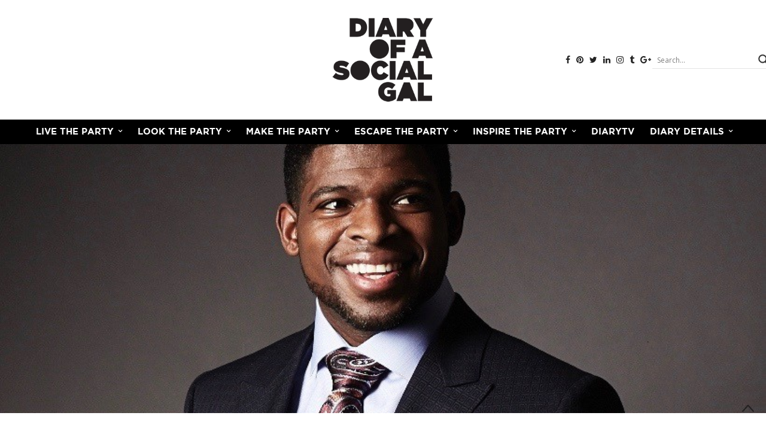

--- FILE ---
content_type: text/html; charset=UTF-8
request_url: https://diaryofasocialgal.com/an-early-fash-chat-with-montreal-canadien-p-k-subban/
body_size: 18062
content:
<!doctype html><html lang="en-CA"><head><meta charset="UTF-8"><meta name="viewport" content="width=device-width, initial-scale=1, maximum-scale=1, user-scalable=1"><link rel="profile" href="http://gmpg.org/xfn/11"><link rel="pingback" href=""><link rel="shortcut icon" type="image/x-icon" href="https://diaryofasocialgal.com/wp-content/themes/thevoux-wp-child-diaryofasocialgal/favicon.ico"><meta property="og:title" content="AN EARLY FASH CHAT WITH MONTREAL CANADIEN P.K. SUBBAN" /><meta property="og:description" content="Aka when style met the Subbanator" /><meta property="og:image" content="https://diaryofasocialgal.com/wp-content/uploads/2016/06/Shot6_0732-2-copy-1-200x200.jpg" /><meta property="og:url" content="https://diaryofasocialgal.com/an-early-fash-chat-with-montreal-canadien-p-k-subban/" /><meta http-equiv="x-dns-prefetch-control" content="on"><link rel="dns-prefetch" href="//fonts.googleapis.com" /><link rel="dns-prefetch" href="//fonts.gstatic.com" /><link rel="dns-prefetch" href="//0.gravatar.com/" /><link rel="dns-prefetch" href="//2.gravatar.com/" /><link rel="dns-prefetch" href="//1.gravatar.com/" /><title>AN EARLY FASH CHAT WITH MONTREAL CANADIEN P.K. SUBBAN | Diary of a Social Gal</title><style>img:is([sizes="auto" i], [sizes^="auto," i]) { contain-intrinsic-size: 3000px 1500px }</style><link rel="canonical" href="https://diaryofasocialgal.com/an-early-fash-chat-with-montreal-canadien-p-k-subban/" /><meta name="description" content="Aka when style met the Subbanator…" /><meta property="og:type" content="article" /><meta property="og:locale" content="en_GB" /><meta property="og:site_name" content="Diary of a Social Gal" /><meta property="og:title" content="AN EARLY FASH CHAT WITH MONTREAL CANADIEN P.K. SUBBAN | Diary of a Social Gal" /><meta property="og:description" content="Aka when style met the Subbanator…" /><meta property="og:url" content="https://diaryofasocialgal.com/an-early-fash-chat-with-montreal-canadien-p-k-subban/" /><meta property="og:image" content="https://diaryofasocialgal.com/wp-content/uploads/2016/06/Shot6_0732-2-copy-1.jpg" /><meta property="og:image:width" content="820" /><meta property="og:image:height" content="570" /><meta property="article:published_time" content="2016-04-05" /><meta property="article:modified_time" content="2018-03-17" /><meta name="twitter:card" content="summary_large_image" /><meta name="twitter:title" content="AN EARLY FASH CHAT WITH MONTREAL CANADIEN P.K. SUBBAN | Diary of a Social Gal" /><meta name="twitter:description" content="Aka when style met the Subbanator…" /><meta name="twitter:image" content="https://diaryofasocialgal.com/wp-content/uploads/2016/06/Shot6_0732-2-copy-1.jpg" /> <script type="application/ld+json">{"@context":"https://schema.org","@graph":[{"@type":"WebSite","@id":"https://diaryofasocialgal.com/#/schema/WebSite","url":"https://diaryofasocialgal.com/","name":"Diary of a Social Gal","description":"Magazine : Beauty, Style & Fashion, Health, Food, Parties, Profiles, Culture, Escapes","inLanguage":"en-CA","potentialAction":{"@type":"SearchAction","target":{"@type":"EntryPoint","urlTemplate":"https://diaryofasocialgal.com/search/{search_term_string}/"},"query-input":"required name=search_term_string"},"publisher":{"@type":"Organization","@id":"https://diaryofasocialgal.com/#/schema/Organization","name":"Diary of a Social Gal","url":"https://diaryofasocialgal.com/","sameAs":["https://www.facebook.com/diaryofasocialgal/","https://twitter.com/diarysocialgal/","https://www.instagram.com/diaryofasocialgal/","https://www.youtube.com/user/DIARYOFASOCIALGAL","https://ca.linkedin.com/in/mtlsocialgal","https://www.pinterest.ca/diarysocialgal/","http://diarysocialgal.tumblr.com/"],"logo":{"@type":"ImageObject","url":"https://diaryofasocialgal.com/wp-content/uploads/2017/11/doasg_logo_JC.png","contentUrl":"https://diaryofasocialgal.com/wp-content/uploads/2017/11/doasg_logo_JC.png","width":250,"height":200}}},{"@type":"WebPage","@id":"https://diaryofasocialgal.com/an-early-fash-chat-with-montreal-canadien-p-k-subban/","url":"https://diaryofasocialgal.com/an-early-fash-chat-with-montreal-canadien-p-k-subban/","name":"AN EARLY FASH CHAT WITH MONTREAL CANADIEN P.K. SUBBAN | Diary of a Social Gal","description":"Aka when style met the Subbanator…","inLanguage":"en-CA","isPartOf":{"@id":"https://diaryofasocialgal.com/#/schema/WebSite"},"breadcrumb":{"@type":"BreadcrumbList","@id":"https://diaryofasocialgal.com/#/schema/BreadcrumbList","itemListElement":[{"@type":"ListItem","position":1,"item":"https://diaryofasocialgal.com/","name":"Diary of a Social Gal"},{"@type":"ListItem","position":2,"item":"https://diaryofasocialgal.com/category/diarytv/","name":"Category: DiaryTV"},{"@type":"ListItem","position":3,"name":"AN EARLY FASH CHAT WITH MONTREAL CANADIEN P.K. SUBBAN"}]},"potentialAction":{"@type":"ReadAction","target":"https://diaryofasocialgal.com/an-early-fash-chat-with-montreal-canadien-p-k-subban/"},"datePublished":"2016-04-05","dateModified":"2018-03-17","author":{"@type":"Person","@id":"https://diaryofasocialgal.com/#/schema/Person/a8a884c79e5317f608a0219b01ff89af","name":"Jenn Campbell","description":"She is me, the sometimes closet anti-social Social Gal crazy enough to launch this brand. But I wouldn&#039;t trade the journey for anything and love sharing the good stuff with amazing humans  like yourselves and teaming up with the inspired. Yes, I&#039;"}}]}</script> <link rel='dns-prefetch' href='//maxcdn.bootstrapcdn.com' /><link rel='dns-prefetch' href='//fonts.googleapis.com' /><link rel="alternate" type="application/rss+xml" title="Diary of a Social Gal &raquo; Feed" href="https://diaryofasocialgal.com/feed/" /><link rel="alternate" type="application/rss+xml" title="Diary of a Social Gal &raquo; Comments Feed" href="https://diaryofasocialgal.com/comments/feed/" /> <script type="text/javascript">window._wpemojiSettings = {"baseUrl":"https:\/\/s.w.org\/images\/core\/emoji\/16.0.1\/72x72\/","ext":".png","svgUrl":"https:\/\/s.w.org\/images\/core\/emoji\/16.0.1\/svg\/","svgExt":".svg","source":{"concatemoji":"https:\/\/diaryofasocialgal.com\/wp-includes\/js\/wp-emoji-release.min.js?ver=6.8.3"}};
/*! This file is auto-generated */
!function(s,n){var o,i,e;function c(e){try{var t={supportTests:e,timestamp:(new Date).valueOf()};sessionStorage.setItem(o,JSON.stringify(t))}catch(e){}}function p(e,t,n){e.clearRect(0,0,e.canvas.width,e.canvas.height),e.fillText(t,0,0);var t=new Uint32Array(e.getImageData(0,0,e.canvas.width,e.canvas.height).data),a=(e.clearRect(0,0,e.canvas.width,e.canvas.height),e.fillText(n,0,0),new Uint32Array(e.getImageData(0,0,e.canvas.width,e.canvas.height).data));return t.every(function(e,t){return e===a[t]})}function u(e,t){e.clearRect(0,0,e.canvas.width,e.canvas.height),e.fillText(t,0,0);for(var n=e.getImageData(16,16,1,1),a=0;a<n.data.length;a++)if(0!==n.data[a])return!1;return!0}function f(e,t,n,a){switch(t){case"flag":return n(e,"\ud83c\udff3\ufe0f\u200d\u26a7\ufe0f","\ud83c\udff3\ufe0f\u200b\u26a7\ufe0f")?!1:!n(e,"\ud83c\udde8\ud83c\uddf6","\ud83c\udde8\u200b\ud83c\uddf6")&&!n(e,"\ud83c\udff4\udb40\udc67\udb40\udc62\udb40\udc65\udb40\udc6e\udb40\udc67\udb40\udc7f","\ud83c\udff4\u200b\udb40\udc67\u200b\udb40\udc62\u200b\udb40\udc65\u200b\udb40\udc6e\u200b\udb40\udc67\u200b\udb40\udc7f");case"emoji":return!a(e,"\ud83e\udedf")}return!1}function g(e,t,n,a){var r="undefined"!=typeof WorkerGlobalScope&&self instanceof WorkerGlobalScope?new OffscreenCanvas(300,150):s.createElement("canvas"),o=r.getContext("2d",{willReadFrequently:!0}),i=(o.textBaseline="top",o.font="600 32px Arial",{});return e.forEach(function(e){i[e]=t(o,e,n,a)}),i}function t(e){var t=s.createElement("script");t.src=e,t.defer=!0,s.head.appendChild(t)}"undefined"!=typeof Promise&&(o="wpEmojiSettingsSupports",i=["flag","emoji"],n.supports={everything:!0,everythingExceptFlag:!0},e=new Promise(function(e){s.addEventListener("DOMContentLoaded",e,{once:!0})}),new Promise(function(t){var n=function(){try{var e=JSON.parse(sessionStorage.getItem(o));if("object"==typeof e&&"number"==typeof e.timestamp&&(new Date).valueOf()<e.timestamp+604800&&"object"==typeof e.supportTests)return e.supportTests}catch(e){}return null}();if(!n){if("undefined"!=typeof Worker&&"undefined"!=typeof OffscreenCanvas&&"undefined"!=typeof URL&&URL.createObjectURL&&"undefined"!=typeof Blob)try{var e="postMessage("+g.toString()+"("+[JSON.stringify(i),f.toString(),p.toString(),u.toString()].join(",")+"));",a=new Blob([e],{type:"text/javascript"}),r=new Worker(URL.createObjectURL(a),{name:"wpTestEmojiSupports"});return void(r.onmessage=function(e){c(n=e.data),r.terminate(),t(n)})}catch(e){}c(n=g(i,f,p,u))}t(n)}).then(function(e){for(var t in e)n.supports[t]=e[t],n.supports.everything=n.supports.everything&&n.supports[t],"flag"!==t&&(n.supports.everythingExceptFlag=n.supports.everythingExceptFlag&&n.supports[t]);n.supports.everythingExceptFlag=n.supports.everythingExceptFlag&&!n.supports.flag,n.DOMReady=!1,n.readyCallback=function(){n.DOMReady=!0}}).then(function(){return e}).then(function(){var e;n.supports.everything||(n.readyCallback(),(e=n.source||{}).concatemoji?t(e.concatemoji):e.wpemoji&&e.twemoji&&(t(e.twemoji),t(e.wpemoji)))}))}((window,document),window._wpemojiSettings);</script> <style id='wp-emoji-styles-inline-css' type='text/css'>img.wp-smiley, img.emoji {
		display: inline !important;
		border: none !important;
		box-shadow: none !important;
		height: 1em !important;
		width: 1em !important;
		margin: 0 0.07em !important;
		vertical-align: -0.1em !important;
		background: none !important;
		padding: 0 !important;
	}</style><link rel='stylesheet' id='wp-block-library-css' href='https://diaryofasocialgal.com/wp-includes/css/dist/block-library/style.min.css?ver=6.8.3' type='text/css' media='all' /><style id='classic-theme-styles-inline-css' type='text/css'>/*! This file is auto-generated */
.wp-block-button__link{color:#fff;background-color:#32373c;border-radius:9999px;box-shadow:none;text-decoration:none;padding:calc(.667em + 2px) calc(1.333em + 2px);font-size:1.125em}.wp-block-file__button{background:#32373c;color:#fff;text-decoration:none}</style><style id='global-styles-inline-css' type='text/css'>:root{--wp--preset--aspect-ratio--square: 1;--wp--preset--aspect-ratio--4-3: 4/3;--wp--preset--aspect-ratio--3-4: 3/4;--wp--preset--aspect-ratio--3-2: 3/2;--wp--preset--aspect-ratio--2-3: 2/3;--wp--preset--aspect-ratio--16-9: 16/9;--wp--preset--aspect-ratio--9-16: 9/16;--wp--preset--color--black: #000000;--wp--preset--color--cyan-bluish-gray: #abb8c3;--wp--preset--color--white: #ffffff;--wp--preset--color--pale-pink: #f78da7;--wp--preset--color--vivid-red: #cf2e2e;--wp--preset--color--luminous-vivid-orange: #ff6900;--wp--preset--color--luminous-vivid-amber: #fcb900;--wp--preset--color--light-green-cyan: #7bdcb5;--wp--preset--color--vivid-green-cyan: #00d084;--wp--preset--color--pale-cyan-blue: #8ed1fc;--wp--preset--color--vivid-cyan-blue: #0693e3;--wp--preset--color--vivid-purple: #9b51e0;--wp--preset--gradient--vivid-cyan-blue-to-vivid-purple: linear-gradient(135deg,rgba(6,147,227,1) 0%,rgb(155,81,224) 100%);--wp--preset--gradient--light-green-cyan-to-vivid-green-cyan: linear-gradient(135deg,rgb(122,220,180) 0%,rgb(0,208,130) 100%);--wp--preset--gradient--luminous-vivid-amber-to-luminous-vivid-orange: linear-gradient(135deg,rgba(252,185,0,1) 0%,rgba(255,105,0,1) 100%);--wp--preset--gradient--luminous-vivid-orange-to-vivid-red: linear-gradient(135deg,rgba(255,105,0,1) 0%,rgb(207,46,46) 100%);--wp--preset--gradient--very-light-gray-to-cyan-bluish-gray: linear-gradient(135deg,rgb(238,238,238) 0%,rgb(169,184,195) 100%);--wp--preset--gradient--cool-to-warm-spectrum: linear-gradient(135deg,rgb(74,234,220) 0%,rgb(151,120,209) 20%,rgb(207,42,186) 40%,rgb(238,44,130) 60%,rgb(251,105,98) 80%,rgb(254,248,76) 100%);--wp--preset--gradient--blush-light-purple: linear-gradient(135deg,rgb(255,206,236) 0%,rgb(152,150,240) 100%);--wp--preset--gradient--blush-bordeaux: linear-gradient(135deg,rgb(254,205,165) 0%,rgb(254,45,45) 50%,rgb(107,0,62) 100%);--wp--preset--gradient--luminous-dusk: linear-gradient(135deg,rgb(255,203,112) 0%,rgb(199,81,192) 50%,rgb(65,88,208) 100%);--wp--preset--gradient--pale-ocean: linear-gradient(135deg,rgb(255,245,203) 0%,rgb(182,227,212) 50%,rgb(51,167,181) 100%);--wp--preset--gradient--electric-grass: linear-gradient(135deg,rgb(202,248,128) 0%,rgb(113,206,126) 100%);--wp--preset--gradient--midnight: linear-gradient(135deg,rgb(2,3,129) 0%,rgb(40,116,252) 100%);--wp--preset--font-size--small: 13px;--wp--preset--font-size--medium: 20px;--wp--preset--font-size--large: 36px;--wp--preset--font-size--x-large: 42px;--wp--preset--spacing--20: 0.44rem;--wp--preset--spacing--30: 0.67rem;--wp--preset--spacing--40: 1rem;--wp--preset--spacing--50: 1.5rem;--wp--preset--spacing--60: 2.25rem;--wp--preset--spacing--70: 3.38rem;--wp--preset--spacing--80: 5.06rem;--wp--preset--shadow--natural: 6px 6px 9px rgba(0, 0, 0, 0.2);--wp--preset--shadow--deep: 12px 12px 50px rgba(0, 0, 0, 0.4);--wp--preset--shadow--sharp: 6px 6px 0px rgba(0, 0, 0, 0.2);--wp--preset--shadow--outlined: 6px 6px 0px -3px rgba(255, 255, 255, 1), 6px 6px rgba(0, 0, 0, 1);--wp--preset--shadow--crisp: 6px 6px 0px rgba(0, 0, 0, 1);}:where(.is-layout-flex){gap: 0.5em;}:where(.is-layout-grid){gap: 0.5em;}body .is-layout-flex{display: flex;}.is-layout-flex{flex-wrap: wrap;align-items: center;}.is-layout-flex > :is(*, div){margin: 0;}body .is-layout-grid{display: grid;}.is-layout-grid > :is(*, div){margin: 0;}:where(.wp-block-columns.is-layout-flex){gap: 2em;}:where(.wp-block-columns.is-layout-grid){gap: 2em;}:where(.wp-block-post-template.is-layout-flex){gap: 1.25em;}:where(.wp-block-post-template.is-layout-grid){gap: 1.25em;}.has-black-color{color: var(--wp--preset--color--black) !important;}.has-cyan-bluish-gray-color{color: var(--wp--preset--color--cyan-bluish-gray) !important;}.has-white-color{color: var(--wp--preset--color--white) !important;}.has-pale-pink-color{color: var(--wp--preset--color--pale-pink) !important;}.has-vivid-red-color{color: var(--wp--preset--color--vivid-red) !important;}.has-luminous-vivid-orange-color{color: var(--wp--preset--color--luminous-vivid-orange) !important;}.has-luminous-vivid-amber-color{color: var(--wp--preset--color--luminous-vivid-amber) !important;}.has-light-green-cyan-color{color: var(--wp--preset--color--light-green-cyan) !important;}.has-vivid-green-cyan-color{color: var(--wp--preset--color--vivid-green-cyan) !important;}.has-pale-cyan-blue-color{color: var(--wp--preset--color--pale-cyan-blue) !important;}.has-vivid-cyan-blue-color{color: var(--wp--preset--color--vivid-cyan-blue) !important;}.has-vivid-purple-color{color: var(--wp--preset--color--vivid-purple) !important;}.has-black-background-color{background-color: var(--wp--preset--color--black) !important;}.has-cyan-bluish-gray-background-color{background-color: var(--wp--preset--color--cyan-bluish-gray) !important;}.has-white-background-color{background-color: var(--wp--preset--color--white) !important;}.has-pale-pink-background-color{background-color: var(--wp--preset--color--pale-pink) !important;}.has-vivid-red-background-color{background-color: var(--wp--preset--color--vivid-red) !important;}.has-luminous-vivid-orange-background-color{background-color: var(--wp--preset--color--luminous-vivid-orange) !important;}.has-luminous-vivid-amber-background-color{background-color: var(--wp--preset--color--luminous-vivid-amber) !important;}.has-light-green-cyan-background-color{background-color: var(--wp--preset--color--light-green-cyan) !important;}.has-vivid-green-cyan-background-color{background-color: var(--wp--preset--color--vivid-green-cyan) !important;}.has-pale-cyan-blue-background-color{background-color: var(--wp--preset--color--pale-cyan-blue) !important;}.has-vivid-cyan-blue-background-color{background-color: var(--wp--preset--color--vivid-cyan-blue) !important;}.has-vivid-purple-background-color{background-color: var(--wp--preset--color--vivid-purple) !important;}.has-black-border-color{border-color: var(--wp--preset--color--black) !important;}.has-cyan-bluish-gray-border-color{border-color: var(--wp--preset--color--cyan-bluish-gray) !important;}.has-white-border-color{border-color: var(--wp--preset--color--white) !important;}.has-pale-pink-border-color{border-color: var(--wp--preset--color--pale-pink) !important;}.has-vivid-red-border-color{border-color: var(--wp--preset--color--vivid-red) !important;}.has-luminous-vivid-orange-border-color{border-color: var(--wp--preset--color--luminous-vivid-orange) !important;}.has-luminous-vivid-amber-border-color{border-color: var(--wp--preset--color--luminous-vivid-amber) !important;}.has-light-green-cyan-border-color{border-color: var(--wp--preset--color--light-green-cyan) !important;}.has-vivid-green-cyan-border-color{border-color: var(--wp--preset--color--vivid-green-cyan) !important;}.has-pale-cyan-blue-border-color{border-color: var(--wp--preset--color--pale-cyan-blue) !important;}.has-vivid-cyan-blue-border-color{border-color: var(--wp--preset--color--vivid-cyan-blue) !important;}.has-vivid-purple-border-color{border-color: var(--wp--preset--color--vivid-purple) !important;}.has-vivid-cyan-blue-to-vivid-purple-gradient-background{background: var(--wp--preset--gradient--vivid-cyan-blue-to-vivid-purple) !important;}.has-light-green-cyan-to-vivid-green-cyan-gradient-background{background: var(--wp--preset--gradient--light-green-cyan-to-vivid-green-cyan) !important;}.has-luminous-vivid-amber-to-luminous-vivid-orange-gradient-background{background: var(--wp--preset--gradient--luminous-vivid-amber-to-luminous-vivid-orange) !important;}.has-luminous-vivid-orange-to-vivid-red-gradient-background{background: var(--wp--preset--gradient--luminous-vivid-orange-to-vivid-red) !important;}.has-very-light-gray-to-cyan-bluish-gray-gradient-background{background: var(--wp--preset--gradient--very-light-gray-to-cyan-bluish-gray) !important;}.has-cool-to-warm-spectrum-gradient-background{background: var(--wp--preset--gradient--cool-to-warm-spectrum) !important;}.has-blush-light-purple-gradient-background{background: var(--wp--preset--gradient--blush-light-purple) !important;}.has-blush-bordeaux-gradient-background{background: var(--wp--preset--gradient--blush-bordeaux) !important;}.has-luminous-dusk-gradient-background{background: var(--wp--preset--gradient--luminous-dusk) !important;}.has-pale-ocean-gradient-background{background: var(--wp--preset--gradient--pale-ocean) !important;}.has-electric-grass-gradient-background{background: var(--wp--preset--gradient--electric-grass) !important;}.has-midnight-gradient-background{background: var(--wp--preset--gradient--midnight) !important;}.has-small-font-size{font-size: var(--wp--preset--font-size--small) !important;}.has-medium-font-size{font-size: var(--wp--preset--font-size--medium) !important;}.has-large-font-size{font-size: var(--wp--preset--font-size--large) !important;}.has-x-large-font-size{font-size: var(--wp--preset--font-size--x-large) !important;}
:where(.wp-block-post-template.is-layout-flex){gap: 1.25em;}:where(.wp-block-post-template.is-layout-grid){gap: 1.25em;}
:where(.wp-block-columns.is-layout-flex){gap: 2em;}:where(.wp-block-columns.is-layout-grid){gap: 2em;}
:root :where(.wp-block-pullquote){font-size: 1.5em;line-height: 1.6;}</style><link rel='stylesheet' id='foobox-noie7-min-css' href='https://diaryofasocialgal.com/wp-content/plugins/foobox-image-lightbox-premium/pro/css/foobox.noie7.min.css?ver=2.7.1' type='text/css' media='all' /><link rel='stylesheet' id='thb-fa-css' href='https://maxcdn.bootstrapcdn.com/font-awesome/4.7.0/css/font-awesome.min.css?ver=4.5.0.1' type='text/css' media='all' /><link rel='stylesheet' id='thb-app-css' href='https://diaryofasocialgal.com/wp-content/cache/autoptimize/css/autoptimize_single_7ddebe7683fffcac153766b021e2e176.css?ver=4.5.0.1' type='text/css' media='all' /><style id='thb-app-inline-css' type='text/css'>body { color:;font-family:''Helvetica Neue', Helvetica, Roboto, Arial, sans-serif', 'BlinkMacSystemFont', -apple-system, 'Roboto', 'Lucida Sans';}@media only screen and (max-width:40.063em) {.header .logo .logoimg {max-height:;}}@media only screen and (min-width:40.063em) {.header .logo .logoimg {max-height:;}}.header.fixed .logo .logoimg {max-height:;}h1, h2, h3, h4, h5, h6, .mont, .post .post-author:not(.style2) em, .wpcf7-response-output, label, .select-wrapper select, .wp-caption .wp-caption-text, .smalltitle, .toggle .title, q, blockquote p, cite, table tr th, table tr td, #footer.style3 .menu, #footer.style2 .menu, #footer.style4 .menu, .product-title, .social_bar, .widget.widget_socialcounter ul.style2 li, .post.listing.listing-style2 .just-shares span {}a, .full-menu-container .full-menu > li.active > a, .full-menu-container .full-menu > li.sfHover > a, .full-menu-container .full-menu > li > a:hover, .full-menu-container .full-menu > li > a:hover, .full-menu-container .full-menu > li.menu-item-has-children.menu-item-mega-parent .thb_mega_menu_holder .thb_mega_menu li.active a, .full-menu-container .full-menu > li.menu-item-has-children.menu-item-mega-parent .thb_mega_menu_holder .thb_mega_menu li.active a .fa, .full-menu-container.light-menu-color .full-menu>li>a:hover, .post .article-tags a, .post .post-title a:hover, #archive-title h1 span, .widget > strong, .widget.widget_recent_entries ul li .url, .widget.widget_recent_comments ul li .url, .widget.widget_sharedimages .post-links.just-shares, .slick.dark-pagination .slick-dots li.slick-active button, .slick-nav:hover, .thb-mobile-menu li a.active, .post .post-content .wpb_accordion .wpb_accordion_section .wpb_accordion_header.ui-accordion-header-active a, .tabs .active a, .tabs .active a:hover, .tabs dd a:hover, .tabs li a:hover, .toggle .title.wpb_toggle_title_active, .toggle .title.wpb_toggle_title_active:hover, q, blockquote p, cite, .notification-box a, .thb-selectionSharer a.email:hover,.cart_totals table tr.order-total td, .payment_methods li .about_paypal, .terms label a, .thb-mobile-menu-secondary li a:hover, .price .amount, .price.single-price ins .amount,.product .product-information .product_meta>span a, .product .product-information .product_meta>span .sku, .woocommerce-tabs .tabs dd.active a, .video_playlist .video_play.vertical.video-active h6, .woocommerce-tabs .tabs dd a:hover {color:#444444;}.slick.dark-pagination .slick-dots li.slick-active button,.custom_check + .custom_label:hover:before,.post .post-content .atvImg:hover .image_link,#footer.dark .slick.dark-pagination .slick-dots li.slick-active button {border-color:#444444;}.post .post-gallery.has-gallery:after {background-color:#444444;}.woocommerce-tabs .tabs dd a:after {border-bottom-color:#444444;}.widget.style5>strong span:after {border-left-color:#444444;}.widget.style5>strong span:before {border-right-color:#3d3d3d;}blockquote:before,blockquote:after {background:rgba(68,68,68, 0.2);}@media only screen and (max-width:40.063em) {.post.featured-style4 .featured-title {background:#444444;}}.header.fixed .header_top .progress, .post .post-gallery .gallery-link, .post.featured-style4:hover .featured-title, .slick.dark-pagination .slick-dots li.slick-active button, [class^="tag-link"]:hover, .post-gallery-content .row .columns .arrow:hover,.mobile-toggle span, .btn:not(.transparent-white):not(.transparent-black), .btn:not(.transparent-white):not(.transparent-black):focus, .button:not(.transparent-white):not(.transparent-black), input[type=submit]:not(.transparent-white):not(.transparent-black), .btn.black:hover, .btn:focus.black:hover, .button.black:hover, input[type=submit].black:hover, .post .post-content .vc_toggle.vc_toggle_active .vc_toggle_title .vc_toggle_icon:after, .highlight.accent, .header .social-holder .quick_cart .cart_count, .custom_check + .custom_label:after, #archive-title, .video_playlist .video_play.video-active, .widget .count-image .count, .category_container.style3:before {background:#444444;}.header .social-holder .social_header:hover .social_icon,.post .post-content .atvImg .title svg, .post .post-content .atvImg .arrow svg {fill:#444444;}.full-menu-container .full-menu > li > a { color:#ffffff; }.full-menu-container .full-menu > li > a:focus { color:; }.full-menu-container.light-menu-color .full-menu > li > a { color:#ffffff; }.full-menu-container.light-menu-color .full-menu > li > a:focus { color:; }.mobile-toggle span,.light-title .mobile-toggle span {background:#000000;}.full-menu-container {background-color:#000000 !important;}.full-menu-container .full-menu > li.menu-item-has-children.menu-item-mega-parent .thb_mega_menu_holder,.full-menu-container .full-menu > li.menu-item-has-children > .sub-menu {background-color:#000000 !important;}.full-menu-container .full-menu > li > a,#footer.style2 .menu, #footer.style3 .menu, #footer.style4 .menu, #footer.style5 .menu {}.full-menu-container .full-menu > li .sub-menu a {}.thb-mobile-menu>li>a,.thb-mobile-menu-secondary li a {}.thb-mobile-menu .sub-menu li a {}.post .post-title h1 {}.post-links,.post-meta,.post-title-bullets li button span {}.post-meta.style1 a.cat-beauty { color:; }.post-meta.style2 a.cat-beauty { background-color:; }.post .post-content .category_title.catstyle-style2 h2 a:hover { color:; }.post-meta.style1 a.cat-celebrity { color:; }.post-meta.style2 a.cat-celebrity { background-color:; }.post .post-content .category_title.catstyle-style2097 h2 a:hover { color:; }.post-meta.style1 a.cat-culture { color:; }.post-meta.style2 a.cat-culture { background-color:; }.post .post-content .category_title.catstyle-style3 h2 a:hover { color:; }.post-meta.style1 a.cat-diarytv { color:; }.post-meta.style2 a.cat-diarytv { background-color:; }.post .post-content .category_title.catstyle-style10 h2 a:hover { color:; }.post-meta.style1 a.cat-entertainment { color:; }.post-meta.style2 a.cat-entertainment { background-color:; }.post .post-content .category_title.catstyle-style2098 h2 a:hover { color:; }.post-meta.style1 a.cat-escapes { color:; }.post-meta.style2 a.cat-escapes { background-color:; }.post .post-content .category_title.catstyle-style4 h2 a:hover { color:; }.post-meta.style1 a.cat-fooddrink { color:; }.post-meta.style2 a.cat-fooddrink { background-color:; }.post .post-content .category_title.catstyle-style6 h2 a:hover { color:; }.post-meta.style1 a.cat-health { color:; }.post-meta.style2 a.cat-health { background-color:; }.post .post-content .category_title.catstyle-style5 h2 a:hover { color:; }.post-meta.style1 a.cat-profiles { color:; }.post-meta.style2 a.cat-profiles { background-color:; }.post .post-content .category_title.catstyle-style8 h2 a:hover { color:; }.post-meta.style1 a.cat-escape-the-party { color:; }.post-meta.style2 a.cat-escape-the-party { background-color:; }.post .post-content .category_title.catstyle-style7 h2 a:hover { color:; }.post-meta.style1 a.cat-shop { color:; }.post-meta.style2 a.cat-shop { background-color:; }.post .post-content .category_title.catstyle-style70 h2 a:hover { color:; }.post-meta.style1 a.cat-style { color:; }.post-meta.style2 a.cat-style { background-color:; }.post .post-content .category_title.catstyle-style9 h2 a:hover { color:; }.post-meta.style1 a.cat-technology { color:; }.post-meta.style2 a.cat-technology { background-color:; }.post .post-content .category_title.catstyle-style2096 h2 a:hover { color:; }.post-meta.style1 a.cat-uncategorized { color:; }.post-meta.style2 a.cat-uncategorized { background-color:; }.post .post-content .category_title.catstyle-style1 h2 a:hover { color:; }@media only screen and (min-width:40.063em) {.content404 > .row {background-image:url('https://diaryofasocialgal.com/wp-content/uploads/2017/11/404-oops-min.png');}}.full-menu-container .full-menu > .menu-item-has-children .sub-menu:not(.thb_mega_menu) li a{ color:white; }.thb-mobile-menu .sub-menu li a, .thb-mobile-menu .fa-angle-down{ color:white; }@media (max-width:1250px) { .home .medium-4{ min-height:450px; } }</style><link rel='stylesheet' id='thb-style-css' href='https://diaryofasocialgal.com/wp-content/cache/autoptimize/css/autoptimize_single_05756d387edee9a41864c9b91ee3dfce.css' type='text/css' media='all' /><link rel='stylesheet' id='thb-google-fonts-css' href='https://fonts.googleapis.com/css?family=Playfair+Display%3A300%2C400%2C500%2C600%2C700%2C900%7CLora%3A300%2C400%2C500%2C600%2C700%2C900&#038;subset=latin&#038;ver=6.8.3' type='text/css' media='all' /><link rel='stylesheet' id='wpdreams-asl-basic-css' href='https://diaryofasocialgal.com/wp-content/cache/autoptimize/css/autoptimize_single_0c80eea46a2695f4a89f7e8df5b4b94c.css?ver=4.13.4' type='text/css' media='all' /><style id='wpdreams-asl-basic-inline-css' type='text/css'>div[id*='ajaxsearchlitesettings'].searchsettings .asl_option_inner label {
						font-size: 0px !important;
						color: rgba(0, 0, 0, 0);
					}
					div[id*='ajaxsearchlitesettings'].searchsettings .asl_option_inner label:after {
						font-size: 11px !important;
						position: absolute;
						top: 0;
						left: 0;
						z-index: 1;
					}
					.asl_w_container {
						width: 100%;
						margin: 0px 0px 0px 0px;
						min-width: 200px;
					}
					div[id*='ajaxsearchlite'].asl_m {
						width: 100%;
					}
					div[id*='ajaxsearchliteres'].wpdreams_asl_results div.resdrg span.highlighted {
						font-weight: bold;
						color: rgb(0, 0, 0);
						background-color: rgb(212, 212, 212);
					}
					div[id*='ajaxsearchliteres'].wpdreams_asl_results .results img.asl_image {
						width: 40px;
						height: 40px;
						object-fit: cover;
					}
					div[id*='ajaxsearchlite'].asl_r .results {
						max-height: auto;
					}
					div[id*='ajaxsearchlite'].asl_r {
						position: absolute;
					}
				
						div.asl_r.asl_w.vertical .results .item::after {
							display: block;
							position: absolute;
							bottom: 0;
							content: '';
							height: 1px;
							width: 100%;
							background: #D8D8D8;
						}
						div.asl_r.asl_w.vertical .results .item.asl_last_item::after {
							display: none;
						}</style><link rel='stylesheet' id='wpdreams-asl-instance-css' href='https://diaryofasocialgal.com/wp-content/cache/autoptimize/css/autoptimize_single_07367dfcbfd88ac39e8c8519c71b03e9.css?ver=4.13.4' type='text/css' media='all' /> <script type="text/javascript" src="https://diaryofasocialgal.com/wp-includes/js/jquery/jquery.min.js?ver=3.7.1" id="jquery-core-js"></script> <script type="text/javascript" src="https://diaryofasocialgal.com/wp-includes/js/jquery/jquery-migrate.min.js?ver=3.4.1" id="jquery-migrate-js"></script> <link rel="https://api.w.org/" href="https://diaryofasocialgal.com/wp-json/" /><link rel="alternate" title="JSON" type="application/json" href="https://diaryofasocialgal.com/wp-json/wp/v2/posts/6011" /><link rel="alternate" title="oEmbed (JSON)" type="application/json+oembed" href="https://diaryofasocialgal.com/wp-json/oembed/1.0/embed?url=https%3A%2F%2Fdiaryofasocialgal.com%2Fan-early-fash-chat-with-montreal-canadien-p-k-subban%2F" /><link rel="alternate" title="oEmbed (XML)" type="text/xml+oembed" href="https://diaryofasocialgal.com/wp-json/oembed/1.0/embed?url=https%3A%2F%2Fdiaryofasocialgal.com%2Fan-early-fash-chat-with-montreal-canadien-p-k-subban%2F&#038;format=xml" /><link rel="preconnect" href="https://fonts.gstatic.com" crossorigin /><link rel="preload" as="style" href="//fonts.googleapis.com/css?family=Open+Sans&display=swap" /><link rel="stylesheet" href="//fonts.googleapis.com/css?family=Open+Sans&display=swap" media="all" /><meta name="generator" content="Powered by WPBakery Page Builder - drag and drop page builder for WordPress."/><style type="text/css" id="wp-custom-css">.ajax-load-more-wrap{ max-width:100%; }</style><noscript><style>.wpb_animate_when_almost_visible { opacity: 1; }</style></noscript>  <script async src="https://www.googletagmanager.com/gtag/js?id=UA-99326133-1"></script> <script>window.dataLayer = window.dataLayer || [];
	  function gtag(){dataLayer.push(arguments);}
	  gtag('js', new Date());

	  gtag('config', 'UA-99326133-1');</script> </head><body class="wp-singular post-template-default single single-post postid-6011 single-format-standard wp-theme-thevoux-wp wp-child-theme-thevoux-wp-child-diaryofasocialgal social_black-on wpb-js-composer js-comp-ver-6.7.0 vc_responsive"><div id="wrapper" class="thb-page-transition-off"><nav id="mobile-menu"><div class="custom_scroll" id="menu-scroll"> <a href="#" class="close">×</a> <a href="https://diaryofasocialgal.com" class="logolink" title="Diary of a Social Gal"> <img src="https://diaryofasocialgal.com/wp-content/themes/thevoux-wp-child-diaryofasocialgal/images/doasg_logo_white.png" class="logoimg" alt="Diary of a Social Gal"/> </a><div class="asl_w_container asl_w_container_1" data-id="1" data-instance="1"><div id='ajaxsearchlite1'
 data-id="1"
 data-instance="1"
 class="asl_w asl_m asl_m_1 asl_m_1_1"><div class="probox"><div class='prosettings' style='display:none;' data-opened=0><div class='innericon'> <svg version="1.1" xmlns="http://www.w3.org/2000/svg" xmlns:xlink="http://www.w3.org/1999/xlink" x="0px" y="0px" width="22" height="22" viewBox="0 0 512 512" enable-background="new 0 0 512 512" xml:space="preserve"> <polygon transform = "rotate(90 256 256)" points="142.332,104.886 197.48,50 402.5,256 197.48,462 142.332,407.113 292.727,256 "/> </svg></div></div><div class='proinput'><form role="search" action='#' autocomplete="off"
 aria-label="Search form"> <input aria-label="Search input"
 type='search' class='orig'
 tabindex="0"
 name='phrase'
 placeholder=' Search...'
 value=''
 autocomplete="off"/> <input aria-label="Search autocomplete input"
 type='text'
 class='autocomplete'
 tabindex="-1"
 name='phrase'
 value=''
 autocomplete="off" disabled/> <input type='submit' value="Start search" style='width:0; height: 0; visibility: hidden;'></form></div> <button class='promagnifier' tabindex="0" aria-label="Search magnifier button"> <span class='innericon' style="display:block;"> <svg version="1.1" xmlns="http://www.w3.org/2000/svg" xmlns:xlink="http://www.w3.org/1999/xlink" x="0px" y="0px" width="22" height="22" viewBox="0 0 512 512" enable-background="new 0 0 512 512" xml:space="preserve"> <path d="M460.355,421.59L353.844,315.078c20.041-27.553,31.885-61.437,31.885-98.037
 C385.729,124.934,310.793,50,218.686,50C126.58,50,51.645,124.934,51.645,217.041c0,92.106,74.936,167.041,167.041,167.041
 c34.912,0,67.352-10.773,94.184-29.158L419.945,462L460.355,421.59z M100.631,217.041c0-65.096,52.959-118.056,118.055-118.056
 c65.098,0,118.057,52.959,118.057,118.056c0,65.096-52.959,118.056-118.057,118.056C153.59,335.097,100.631,282.137,100.631,217.041
 z"/> </svg> </span> </button><div class='proloading'><div class="asl_loader"><div class="asl_loader-inner asl_simple-circle"></div></div></div><div class='proclose'> <svg version="1.1" xmlns="http://www.w3.org/2000/svg" xmlns:xlink="http://www.w3.org/1999/xlink" x="0px"
 y="0px"
 width="12" height="12" viewBox="0 0 512 512" enable-background="new 0 0 512 512"
 xml:space="preserve"> <polygon points="438.393,374.595 319.757,255.977 438.378,137.348 374.595,73.607 255.995,192.225 137.375,73.622 73.607,137.352 192.246,255.983 73.622,374.625 137.352,438.393 256.002,319.734 374.652,438.378 "/> </svg></div></div></div><div class='asl_data_container' style="display:none !important;"><div class="asl_init_data wpdreams_asl_data_ct"
 style="display:none !important;"
 id="asl_init_id_1"
 data-asl-id="1"
 data-asl-instance="1"
 data-settings="{&quot;homeurl&quot;:&quot;https:\/\/diaryofasocialgal.com\/&quot;,&quot;resultstype&quot;:&quot;vertical&quot;,&quot;resultsposition&quot;:&quot;hover&quot;,&quot;itemscount&quot;:4,&quot;charcount&quot;:0,&quot;highlight&quot;:true,&quot;highlightWholewords&quot;:false,&quot;singleHighlight&quot;:false,&quot;scrollToResults&quot;:{&quot;enabled&quot;:false,&quot;offset&quot;:0},&quot;resultareaclickable&quot;:1,&quot;autocomplete&quot;:{&quot;enabled&quot;:true,&quot;lang&quot;:&quot;en&quot;,&quot;trigger_charcount&quot;:0},&quot;mobile&quot;:{&quot;menu_selector&quot;:&quot;#menu-toggle&quot;},&quot;trigger&quot;:{&quot;click&quot;:&quot;ajax_search&quot;,&quot;click_location&quot;:&quot;same&quot;,&quot;update_href&quot;:false,&quot;return&quot;:&quot;ajax_search&quot;,&quot;return_location&quot;:&quot;same&quot;,&quot;facet&quot;:false,&quot;type&quot;:true,&quot;redirect_url&quot;:&quot;?s={phrase}&quot;,&quot;delay&quot;:300},&quot;animations&quot;:{&quot;pc&quot;:{&quot;settings&quot;:{&quot;anim&quot;:&quot;fadedrop&quot;,&quot;dur&quot;:300},&quot;results&quot;:{&quot;anim&quot;:&quot;fadedrop&quot;,&quot;dur&quot;:300},&quot;items&quot;:&quot;voidanim&quot;},&quot;mob&quot;:{&quot;settings&quot;:{&quot;anim&quot;:&quot;fadedrop&quot;,&quot;dur&quot;:300},&quot;results&quot;:{&quot;anim&quot;:&quot;fadedrop&quot;,&quot;dur&quot;:300},&quot;items&quot;:&quot;voidanim&quot;}},&quot;autop&quot;:{&quot;state&quot;:true,&quot;phrase&quot;:&quot;&quot;,&quot;count&quot;:&quot;1&quot;},&quot;resPage&quot;:{&quot;useAjax&quot;:false,&quot;selector&quot;:&quot;#main&quot;,&quot;trigger_type&quot;:true,&quot;trigger_facet&quot;:true,&quot;trigger_magnifier&quot;:false,&quot;trigger_return&quot;:false},&quot;resultsSnapTo&quot;:&quot;left&quot;,&quot;results&quot;:{&quot;width&quot;:&quot;auto&quot;,&quot;width_tablet&quot;:&quot;auto&quot;,&quot;width_phone&quot;:&quot;auto&quot;},&quot;settingsimagepos&quot;:&quot;right&quot;,&quot;closeOnDocClick&quot;:true,&quot;overridewpdefault&quot;:false,&quot;override_method&quot;:&quot;get&quot;}"></div><div id="asl_hidden_data"> <svg style="position:absolute" height="0" width="0"> <filter id="aslblur"> <feGaussianBlur in="SourceGraphic" stdDeviation="4"/> </filter> </svg> <svg style="position:absolute" height="0" width="0"> <filter id="no_aslblur"></filter> </svg></div></div><div id='ajaxsearchliteres1'
 class='vertical wpdreams_asl_results asl_w asl_r asl_r_1 asl_r_1_1'><div class="results"><div class="resdrg"></div></div></div><div id='__original__ajaxsearchlitesettings1'
 data-id="1"
 class="searchsettings wpdreams_asl_settings asl_w asl_s asl_s_1"><form name='options'
 aria-label="Search settings form"
 autocomplete = 'off'> <input type="hidden" name="filters_changed" style="display:none;" value="0"> <input type="hidden" name="filters_initial" style="display:none;" value="1"><div class="asl_option_inner hiddend"> <input type='hidden' name='qtranslate_lang' id='qtranslate_lang'
 value='0'/></div><fieldset class="asl_sett_scroll"><legend style="display: none;">Generic selectors</legend><div class="asl_option hiddend" tabindex="0"><div class="asl_option_inner"> <input type="checkbox" value="exact"
 aria-label="Exact matches only"
 name="asl_gen[]" /><div class="asl_option_checkbox"></div></div><div class="asl_option_label"> Exact matches only</div></div><div class="asl_option hiddend" tabindex="0"><div class="asl_option_inner"> <input type="checkbox" value="title"
 aria-label="Search in title"
 name="asl_gen[]"  checked="checked"/><div class="asl_option_checkbox"></div></div><div class="asl_option_label"> Search in title</div></div><div class="asl_option hiddend" tabindex="0"><div class="asl_option_inner"> <input type="checkbox" value="content"
 aria-label="Search in content"
 name="asl_gen[]"  checked="checked"/><div class="asl_option_checkbox"></div></div><div class="asl_option_label"> Search in content</div></div><div class="asl_option_inner hiddend"> <input type="checkbox" value="excerpt"
 aria-label="Search in excerpt"
 name="asl_gen[]" /><div class="asl_option_checkbox"></div></div></fieldset><fieldset class="asl_sett_scroll"><legend style="display: none;">Post Type Selectors</legend><div class="asl_option_inner hiddend"> <input type="checkbox" value="post"
 aria-label="Hidden option, ignore please"
 name="customset[]" checked="checked"/></div><div class="asl_option_inner hiddend"> <input type="checkbox" value="product"
 aria-label="Hidden option, ignore please"
 name="customset[]" checked="checked"/></div></fieldset></form></div></div> <br><ul id="menu-new-main-menu-2022" class="thb-mobile-menu"><li id="menu-item-36083" class=" menu-item menu-item-type-taxonomy menu-item-object-category menu-item-has-children menu-item-36083"><a href="https://diaryofasocialgal.com/category/escape-the-party/">LIVE THE PARTY</a><span><i class="fa fa-angle-down"></i></span><ul class="sub-menu"><li id="menu-item-36084" class=" menu-item menu-item-type-taxonomy menu-item-object-category menu-item-36084"><a href="https://diaryofasocialgal.com/category/escape-the-party/">Parties</a></li></ul></li><li id="menu-item-36085" class=" menu-item menu-item-type-taxonomy menu-item-object-category menu-item-has-children menu-item-36085"><a href="https://diaryofasocialgal.com/category/style/">LOOK THE PARTY</a><span><i class="fa fa-angle-down"></i></span><ul class="sub-menu"><li id="menu-item-36086" class=" menu-item menu-item-type-taxonomy menu-item-object-category menu-item-36086"><a href="https://diaryofasocialgal.com/category/style/">Style</a></li><li id="menu-item-36087" class=" menu-item menu-item-type-taxonomy menu-item-object-category menu-item-36087"><a href="https://diaryofasocialgal.com/category/beauty/">Beauty</a></li><li id="menu-item-36088" class=" menu-item menu-item-type-taxonomy menu-item-object-category menu-item-36088"><a href="https://diaryofasocialgal.com/category/health/">Health &amp; Wellness</a></li></ul></li><li id="menu-item-36089" class=" menu-item menu-item-type-taxonomy menu-item-object-category menu-item-has-children menu-item-36089"><a href="https://diaryofasocialgal.com/category/entertainment/">MAKE THE PARTY</a><span><i class="fa fa-angle-down"></i></span><ul class="sub-menu"><li id="menu-item-36090" class=" menu-item menu-item-type-taxonomy menu-item-object-category menu-item-36090"><a href="https://diaryofasocialgal.com/category/entertainment/">Entertainment</a></li></ul></li><li id="menu-item-36091" class=" menu-item menu-item-type-taxonomy menu-item-object-category menu-item-has-children menu-item-36091"><a href="https://diaryofasocialgal.com/category/fooddrink/">ESCAPE THE PARTY</a><span><i class="fa fa-angle-down"></i></span><ul class="sub-menu"><li id="menu-item-36092" class=" menu-item menu-item-type-taxonomy menu-item-object-category menu-item-36092"><a href="https://diaryofasocialgal.com/category/fooddrink/">Food &amp; Drink</a></li><li id="menu-item-36093" class=" menu-item menu-item-type-taxonomy menu-item-object-category menu-item-36093"><a href="https://diaryofasocialgal.com/category/escapes/">Escapes</a></li></ul></li><li id="menu-item-36094" class=" menu-item menu-item-type-taxonomy menu-item-object-category menu-item-has-children menu-item-36094"><a href="https://diaryofasocialgal.com/category/profiles/">INSPIRE THE PARTY</a><span><i class="fa fa-angle-down"></i></span><ul class="sub-menu"><li id="menu-item-36095" class=" menu-item menu-item-type-taxonomy menu-item-object-category menu-item-36095"><a href="https://diaryofasocialgal.com/category/profiles/">Inspirationalists</a></li><li id="menu-item-36098" class=" menu-item menu-item-type-taxonomy menu-item-object-category menu-item-36098"><a href="https://diaryofasocialgal.com/category/culture/">Culture</a></li><li id="menu-item-36096" class=" menu-item menu-item-type-taxonomy menu-item-object-category menu-item-36096"><a href="https://diaryofasocialgal.com/category/celebrity/">Celebrity</a></li><li id="menu-item-36097" class=" menu-item menu-item-type-taxonomy menu-item-object-category menu-item-36097"><a href="https://diaryofasocialgal.com/category/technology/">Technology</a></li></ul></li><li id="menu-item-41084" class=" menu-item menu-item-type-taxonomy menu-item-object-category current-post-ancestor current-menu-parent current-post-parent menu-item-41084"><a href="https://diaryofasocialgal.com/category/diarytv/">DiaryTV</a></li><li id="menu-item-36099" class=" menu-item menu-item-type-post_type menu-item-object-page menu-item-has-children menu-item-36099"><a href="https://diaryofasocialgal.com/about/">Diary Details</a><span><i class="fa fa-angle-down"></i></span><ul class="sub-menu"><li id="menu-item-36102" class=" menu-item menu-item-type-post_type menu-item-object-page menu-item-36102"><a href="https://diaryofasocialgal.com/about/">About</a></li><li id="menu-item-36100" class=" menu-item menu-item-type-post_type menu-item-object-page menu-item-36100"><a href="https://diaryofasocialgal.com/magazines/">Mags</a></li><li id="menu-item-36101" class=" menu-item menu-item-type-post_type menu-item-object-page menu-item-36101"><a href="https://diaryofasocialgal.com/contact/">Contact</a></li></ul></li></ul><div class="menu-footer"></div><div class="mobile-social-icons"> <a href="https://www.facebook.com/diaryofasocialgal/" class="facebook icon-1x" target="_blank"><i class="fa fa-facebook"></i></a> <a href="https://www.pinterest.ca/diarysocialgal/" class="pinterest icon-1x" target="_blank"><i class="fa fa-pinterest"></i></a> <a href="https://twitter.com/diarysocialgal/" class="twitter icon-1x" target="_blank"><i class="fa fa-twitter"></i></a> <a href="https://ca.linkedin.com/in/mtlsocialgal" class="linkedin icon-1x" target="_blank"><i class="fa fa-linkedin"></i></a> <a href="https://www.instagram.com/diaryofasocialgal/" class="instagram icon-1x" target="_blank"><i class="fa fa-instagram"></i></a> <a href="http://diarysocialgal.tumblr.com" class="tumblr icon-1x" target="_blank"><i class="fa fa-tumblr"></i></a> <a href="https://plus.google.com/103964507911163197288" class="google-plus icon-1x" target="_blank"><i class="fa fa-google-plus"></i></a> <a href="https://www.youtube.com/user/DIARYOFASOCIALGAL" class="youtube icon-1x" target="_blank"><i class="fa fa-youtube"></i></a></div></div></nav> <a href="#" class="sticky-menu mobile-toggle hide-for-large"><div> <span></span><span></span><span></span></div> </a><div id="content-container"><div class="click-capture"></div><header class="header fixed style4"><div class="nav_holder show-for-large "><div class="row full-width-row"><div class="small-12 columns"><div class="center-column"><div class="toggle-holder"> <a href="#" class="mobile-toggle small hide-for-large-up"><div> <span></span><span></span><span></span></div> </a></div><nav class="full-menu-container light-menu-color"><ul id="menu-new-main-menu-2023" class="full-menu nav"><li class="menu-item menu-item-type-taxonomy menu-item-object-category menu-item-has-children menu-item-36083"><a href="https://diaryofasocialgal.com/category/escape-the-party/">LIVE THE PARTY</a><ul class="sub-menu "><li class="menu-item menu-item-type-taxonomy menu-item-object-category menu-item-36084"><a href="https://diaryofasocialgal.com/category/escape-the-party/">Parties</a></li></ul></li><li class="menu-item menu-item-type-taxonomy menu-item-object-category menu-item-has-children menu-item-36085"><a href="https://diaryofasocialgal.com/category/style/">LOOK THE PARTY</a><ul class="sub-menu "><li class="menu-item menu-item-type-taxonomy menu-item-object-category menu-item-36086"><a href="https://diaryofasocialgal.com/category/style/">Style</a></li><li class="menu-item menu-item-type-taxonomy menu-item-object-category menu-item-36087"><a href="https://diaryofasocialgal.com/category/beauty/">Beauty</a></li><li class="menu-item menu-item-type-taxonomy menu-item-object-category menu-item-36088"><a href="https://diaryofasocialgal.com/category/health/">Health &amp; Wellness</a></li></ul></li><li class="menu-item menu-item-type-taxonomy menu-item-object-category menu-item-has-children menu-item-36089"><a href="https://diaryofasocialgal.com/category/entertainment/">MAKE THE PARTY</a><ul class="sub-menu "><li class="menu-item menu-item-type-taxonomy menu-item-object-category menu-item-36090"><a href="https://diaryofasocialgal.com/category/entertainment/">Entertainment</a></li></ul></li><li class="menu-item menu-item-type-taxonomy menu-item-object-category menu-item-has-children menu-item-36091"><a href="https://diaryofasocialgal.com/category/fooddrink/">ESCAPE THE PARTY</a><ul class="sub-menu "><li class="menu-item menu-item-type-taxonomy menu-item-object-category menu-item-36092"><a href="https://diaryofasocialgal.com/category/fooddrink/">Food &amp; Drink</a></li><li class="menu-item menu-item-type-taxonomy menu-item-object-category menu-item-36093"><a href="https://diaryofasocialgal.com/category/escapes/">Escapes</a></li></ul></li><li class="menu-item menu-item-type-taxonomy menu-item-object-category menu-item-has-children menu-item-36094"><a href="https://diaryofasocialgal.com/category/profiles/">INSPIRE THE PARTY</a><ul class="sub-menu "><li class="menu-item menu-item-type-taxonomy menu-item-object-category menu-item-36095"><a href="https://diaryofasocialgal.com/category/profiles/">Inspirationalists</a></li><li class="menu-item menu-item-type-taxonomy menu-item-object-category menu-item-36098"><a href="https://diaryofasocialgal.com/category/culture/">Culture</a></li><li class="menu-item menu-item-type-taxonomy menu-item-object-category menu-item-36096"><a href="https://diaryofasocialgal.com/category/celebrity/">Celebrity</a></li><li class="menu-item menu-item-type-taxonomy menu-item-object-category menu-item-36097"><a href="https://diaryofasocialgal.com/category/technology/">Technology</a></li></ul></li><li class="menu-item menu-item-type-taxonomy menu-item-object-category current-post-ancestor current-menu-parent current-post-parent menu-item-41084"><a href="https://diaryofasocialgal.com/category/diarytv/">DiaryTV</a></li><li class="menu-item menu-item-type-post_type menu-item-object-page menu-item-has-children menu-item-36099"><a href="https://diaryofasocialgal.com/about/">Diary Details</a><ul class="sub-menu "><li class="menu-item menu-item-type-post_type menu-item-object-page menu-item-36102"><a href="https://diaryofasocialgal.com/about/">About</a></li><li class="menu-item menu-item-type-post_type menu-item-object-page menu-item-36100"><a href="https://diaryofasocialgal.com/magazines/">Mags</a></li><li class="menu-item menu-item-type-post_type menu-item-object-page menu-item-36101"><a href="https://diaryofasocialgal.com/contact/">Contact</a></li></ul></li></ul></nav><div class="social-holder style2"></div></div></div></div></div></header><div class="header_holder  "><header class="header style1 "><div class="header_top cf videoContainer"><div class="row full-width-row align-middle overVideo"><div class="small-3 large-4 columns toggle-holder"> <a href="#" class="mobile-toggle hide-for-large"><div> <span></span><span></span><span></span></div> </a></div><div class="small-6 large-4 columns logo text-center"> <a href="https://diaryofasocialgal.com" class="logolink" title="Diary of a Social Gal"> <img src="https://diaryofasocialgal.com/wp-content/uploads/2017/11/doasg_logo_JC.png" class="logoimg" alt="Diary of a Social Gal"/> </a></div><div class="small-3 large-4 columns social-holder style2"> <a href="https://www.facebook.com/diaryofasocialgal/" class="facebook icon-1x" target="_blank"><i class="fa fa-facebook"></i></a> <a href="https://www.pinterest.ca/diarysocialgal/" class="pinterest icon-1x" target="_blank"><i class="fa fa-pinterest"></i></a> <a href="https://twitter.com/diarysocialgal/" class="twitter icon-1x" target="_blank"><i class="fa fa-twitter"></i></a> <a href="https://ca.linkedin.com/in/mtlsocialgal" class="linkedin icon-1x" target="_blank"><i class="fa fa-linkedin"></i></a> <a href="https://www.instagram.com/diaryofasocialgal/" class="instagram icon-1x" target="_blank"><i class="fa fa-instagram"></i></a> <a href="http://diarysocialgal.tumblr.com" class="tumblr icon-1x" target="_blank"><i class="fa fa-tumblr"></i></a> <a href="https://plus.google.com/103964507911163197288" class="google-plus icon-1x" target="_blank"><i class="fa fa-google-plus"></i></a> <a href="https://www.youtube.com/user/DIARYOFASOCIALGAL" class="youtube icon-1x" target="_blank"><i class="fa fa-youtube"></i></a><aside class="quick_search"><div class="asl_w_container asl_w_container_2" data-id="2" data-instance="1"><div id='ajaxsearchlite2'
 data-id="2"
 data-instance="1"
 class="asl_w asl_m asl_m_2 asl_m_2_1"><div class="probox"><div class='prosettings' style='display:none;' data-opened=0><div class='innericon'> <svg version="1.1" xmlns="http://www.w3.org/2000/svg" xmlns:xlink="http://www.w3.org/1999/xlink" x="0px" y="0px" width="22" height="22" viewBox="0 0 512 512" enable-background="new 0 0 512 512" xml:space="preserve"> <polygon transform = "rotate(90 256 256)" points="142.332,104.886 197.48,50 402.5,256 197.48,462 142.332,407.113 292.727,256 "/> </svg></div></div><div class='proinput'><form role="search" action='#' autocomplete="off"
 aria-label="Search form"> <input aria-label="Search input"
 type='search' class='orig'
 tabindex="0"
 name='phrase'
 placeholder=' Search...'
 value=''
 autocomplete="off"/> <input aria-label="Search autocomplete input"
 type='text'
 class='autocomplete'
 tabindex="-1"
 name='phrase'
 value=''
 autocomplete="off" disabled/> <input type='submit' value="Start search" style='width:0; height: 0; visibility: hidden;'></form></div> <button class='promagnifier' tabindex="0" aria-label="Search magnifier button"> <span class='innericon' style="display:block;"> <svg version="1.1" xmlns="http://www.w3.org/2000/svg" xmlns:xlink="http://www.w3.org/1999/xlink" x="0px" y="0px" width="22" height="22" viewBox="0 0 512 512" enable-background="new 0 0 512 512" xml:space="preserve"> <path d="M460.355,421.59L353.844,315.078c20.041-27.553,31.885-61.437,31.885-98.037
 C385.729,124.934,310.793,50,218.686,50C126.58,50,51.645,124.934,51.645,217.041c0,92.106,74.936,167.041,167.041,167.041
 c34.912,0,67.352-10.773,94.184-29.158L419.945,462L460.355,421.59z M100.631,217.041c0-65.096,52.959-118.056,118.055-118.056
 c65.098,0,118.057,52.959,118.057,118.056c0,65.096-52.959,118.056-118.057,118.056C153.59,335.097,100.631,282.137,100.631,217.041
 z"/> </svg> </span> </button><div class='proloading'><div class="asl_loader"><div class="asl_loader-inner asl_simple-circle"></div></div></div><div class='proclose'> <svg version="1.1" xmlns="http://www.w3.org/2000/svg" xmlns:xlink="http://www.w3.org/1999/xlink" x="0px"
 y="0px"
 width="12" height="12" viewBox="0 0 512 512" enable-background="new 0 0 512 512"
 xml:space="preserve"> <polygon points="438.393,374.595 319.757,255.977 438.378,137.348 374.595,73.607 255.995,192.225 137.375,73.622 73.607,137.352 192.246,255.983 73.622,374.625 137.352,438.393 256.002,319.734 374.652,438.378 "/> </svg></div></div></div><div class='asl_data_container' style="display:none !important;"><div class="asl_init_data wpdreams_asl_data_ct"
 style="display:none !important;"
 id="asl_init_id_2"
 data-asl-id="2"
 data-asl-instance="1"
 data-settings="{&quot;homeurl&quot;:&quot;https:\/\/diaryofasocialgal.com\/&quot;,&quot;resultstype&quot;:&quot;vertical&quot;,&quot;resultsposition&quot;:&quot;hover&quot;,&quot;itemscount&quot;:4,&quot;charcount&quot;:0,&quot;highlight&quot;:true,&quot;highlightWholewords&quot;:false,&quot;singleHighlight&quot;:false,&quot;scrollToResults&quot;:{&quot;enabled&quot;:false,&quot;offset&quot;:0},&quot;resultareaclickable&quot;:1,&quot;autocomplete&quot;:{&quot;enabled&quot;:true,&quot;lang&quot;:&quot;en&quot;,&quot;trigger_charcount&quot;:0},&quot;mobile&quot;:{&quot;menu_selector&quot;:&quot;#menu-toggle&quot;},&quot;trigger&quot;:{&quot;click&quot;:&quot;ajax_search&quot;,&quot;click_location&quot;:&quot;same&quot;,&quot;update_href&quot;:false,&quot;return&quot;:&quot;ajax_search&quot;,&quot;return_location&quot;:&quot;same&quot;,&quot;facet&quot;:false,&quot;type&quot;:true,&quot;redirect_url&quot;:&quot;?s={phrase}&quot;,&quot;delay&quot;:300},&quot;animations&quot;:{&quot;pc&quot;:{&quot;settings&quot;:{&quot;anim&quot;:&quot;fadedrop&quot;,&quot;dur&quot;:300},&quot;results&quot;:{&quot;anim&quot;:&quot;fadedrop&quot;,&quot;dur&quot;:300},&quot;items&quot;:&quot;voidanim&quot;},&quot;mob&quot;:{&quot;settings&quot;:{&quot;anim&quot;:&quot;fadedrop&quot;,&quot;dur&quot;:300},&quot;results&quot;:{&quot;anim&quot;:&quot;fadedrop&quot;,&quot;dur&quot;:300},&quot;items&quot;:&quot;voidanim&quot;}},&quot;autop&quot;:{&quot;state&quot;:true,&quot;phrase&quot;:&quot;&quot;,&quot;count&quot;:&quot;1&quot;},&quot;resPage&quot;:{&quot;useAjax&quot;:false,&quot;selector&quot;:&quot;#main&quot;,&quot;trigger_type&quot;:true,&quot;trigger_facet&quot;:true,&quot;trigger_magnifier&quot;:false,&quot;trigger_return&quot;:false},&quot;resultsSnapTo&quot;:&quot;left&quot;,&quot;results&quot;:{&quot;width&quot;:&quot;auto&quot;,&quot;width_tablet&quot;:&quot;auto&quot;,&quot;width_phone&quot;:&quot;auto&quot;},&quot;settingsimagepos&quot;:&quot;right&quot;,&quot;closeOnDocClick&quot;:true,&quot;overridewpdefault&quot;:false,&quot;override_method&quot;:&quot;get&quot;}"></div></div><div id='ajaxsearchliteres2'
 class='vertical wpdreams_asl_results asl_w asl_r asl_r_2 asl_r_2_1'><div class="results"><div class="resdrg"></div></div></div><div id='__original__ajaxsearchlitesettings2'
 data-id="2"
 class="searchsettings wpdreams_asl_settings asl_w asl_s asl_s_2"><form name='options'
 aria-label="Search settings form"
 autocomplete = 'off'> <input type="hidden" name="filters_changed" style="display:none;" value="0"> <input type="hidden" name="filters_initial" style="display:none;" value="1"><div class="asl_option_inner hiddend"> <input type='hidden' name='qtranslate_lang' id='qtranslate_lang'
 value='0'/></div><fieldset class="asl_sett_scroll"><legend style="display: none;">Generic selectors</legend><div class="asl_option hiddend" tabindex="0"><div class="asl_option_inner"> <input type="checkbox" value="exact"
 aria-label="Exact matches only"
 name="asl_gen[]" /><div class="asl_option_checkbox"></div></div><div class="asl_option_label"> Exact matches only</div></div><div class="asl_option hiddend" tabindex="0"><div class="asl_option_inner"> <input type="checkbox" value="title"
 aria-label="Search in title"
 name="asl_gen[]"  checked="checked"/><div class="asl_option_checkbox"></div></div><div class="asl_option_label"> Search in title</div></div><div class="asl_option hiddend" tabindex="0"><div class="asl_option_inner"> <input type="checkbox" value="content"
 aria-label="Search in content"
 name="asl_gen[]"  checked="checked"/><div class="asl_option_checkbox"></div></div><div class="asl_option_label"> Search in content</div></div><div class="asl_option_inner hiddend"> <input type="checkbox" value="excerpt"
 aria-label="Search in excerpt"
 name="asl_gen[]" /><div class="asl_option_checkbox"></div></div></fieldset><fieldset class="asl_sett_scroll"><legend style="display: none;">Post Type Selectors</legend><div class="asl_option_inner hiddend"> <input type="checkbox" value="post"
 aria-label="Hidden option, ignore please"
 name="customset[]" checked="checked"/></div><div class="asl_option_inner hiddend"> <input type="checkbox" value="product"
 aria-label="Hidden option, ignore please"
 name="customset[]" checked="checked"/></div></fieldset></form></div></div></aside></div></div></div><nav class="full-menu-container light-menu-color"><ul id="menu-new-main-menu-2024" class="full-menu nav"><li class="menu-item menu-item-type-taxonomy menu-item-object-category menu-item-has-children menu-item-36083"><a href="https://diaryofasocialgal.com/category/escape-the-party/">LIVE THE PARTY</a><ul class="sub-menu "><li class="menu-item menu-item-type-taxonomy menu-item-object-category menu-item-36084"><a href="https://diaryofasocialgal.com/category/escape-the-party/">Parties</a></li></ul></li><li class="menu-item menu-item-type-taxonomy menu-item-object-category menu-item-has-children menu-item-36085"><a href="https://diaryofasocialgal.com/category/style/">LOOK THE PARTY</a><ul class="sub-menu "><li class="menu-item menu-item-type-taxonomy menu-item-object-category menu-item-36086"><a href="https://diaryofasocialgal.com/category/style/">Style</a></li><li class="menu-item menu-item-type-taxonomy menu-item-object-category menu-item-36087"><a href="https://diaryofasocialgal.com/category/beauty/">Beauty</a></li><li class="menu-item menu-item-type-taxonomy menu-item-object-category menu-item-36088"><a href="https://diaryofasocialgal.com/category/health/">Health &amp; Wellness</a></li></ul></li><li class="menu-item menu-item-type-taxonomy menu-item-object-category menu-item-has-children menu-item-36089"><a href="https://diaryofasocialgal.com/category/entertainment/">MAKE THE PARTY</a><ul class="sub-menu "><li class="menu-item menu-item-type-taxonomy menu-item-object-category menu-item-36090"><a href="https://diaryofasocialgal.com/category/entertainment/">Entertainment</a></li></ul></li><li class="menu-item menu-item-type-taxonomy menu-item-object-category menu-item-has-children menu-item-36091"><a href="https://diaryofasocialgal.com/category/fooddrink/">ESCAPE THE PARTY</a><ul class="sub-menu "><li class="menu-item menu-item-type-taxonomy menu-item-object-category menu-item-36092"><a href="https://diaryofasocialgal.com/category/fooddrink/">Food &amp; Drink</a></li><li class="menu-item menu-item-type-taxonomy menu-item-object-category menu-item-36093"><a href="https://diaryofasocialgal.com/category/escapes/">Escapes</a></li></ul></li><li class="menu-item menu-item-type-taxonomy menu-item-object-category menu-item-has-children menu-item-36094"><a href="https://diaryofasocialgal.com/category/profiles/">INSPIRE THE PARTY</a><ul class="sub-menu "><li class="menu-item menu-item-type-taxonomy menu-item-object-category menu-item-36095"><a href="https://diaryofasocialgal.com/category/profiles/">Inspirationalists</a></li><li class="menu-item menu-item-type-taxonomy menu-item-object-category menu-item-36098"><a href="https://diaryofasocialgal.com/category/culture/">Culture</a></li><li class="menu-item menu-item-type-taxonomy menu-item-object-category menu-item-36096"><a href="https://diaryofasocialgal.com/category/celebrity/">Celebrity</a></li><li class="menu-item menu-item-type-taxonomy menu-item-object-category menu-item-36097"><a href="https://diaryofasocialgal.com/category/technology/">Technology</a></li></ul></li><li class="menu-item menu-item-type-taxonomy menu-item-object-category current-post-ancestor current-menu-parent current-post-parent menu-item-41084"><a href="https://diaryofasocialgal.com/category/diarytv/">DiaryTV</a></li><li class="menu-item menu-item-type-post_type menu-item-object-page menu-item-has-children menu-item-36099"><a href="https://diaryofasocialgal.com/about/">Diary Details</a><ul class="sub-menu "><li class="menu-item menu-item-type-post_type menu-item-object-page menu-item-36102"><a href="https://diaryofasocialgal.com/about/">About</a></li><li class="menu-item menu-item-type-post_type menu-item-object-page menu-item-36100"><a href="https://diaryofasocialgal.com/magazines/">Mags</a></li><li class="menu-item menu-item-type-post_type menu-item-object-page menu-item-36101"><a href="https://diaryofasocialgal.com/contact/">Contact</a></li></ul></li></ul></nav></header></div><div role="main" class="cf"><div id="infinite-article" data-infinite="on"><div class="article-header-photo" style="background-image: url(https://diaryofasocialgal.com/wp-content/uploads/2016/06/Shot6_0732-2-copy-1.jpg);"></div><div class="post-detail-row"><div class="row" data-equal=">.columns"><div class="small-12 medium-12 large-12  columns"><article itemscope itemtype="http://schema.org/Article" class="post post-detail post-6011 type-post status-publish format-standard has-post-thumbnail hentry category-diarytv tag-athletes tag-canadien tag-diarytv tag-fash-chat tag-fashion tag-hockey tag-montreal-canadiens tag-montreal-fashion-week tag-pk-subban tag-style tag-video tag-videos" id="post-6011" data-id="6011" data-url="https://diaryofasocialgal.com/an-early-fash-chat-with-montreal-canadien-p-k-subban/"><header class="post-title entry-header"><h1 class="entry-title" itemprop="headline"><a href="https://diaryofasocialgal.com/an-early-fash-chat-with-montreal-canadien-p-k-subban/" title="AN EARLY FASH CHAT WITH MONTREAL CANADIEN P.K. SUBBAN">AN EARLY FASH CHAT WITH MONTREAL CANADIEN P.K. SUBBAN</a></h1><h2 class="entry-title">Aka when style met the Subbanator<h2></header><aside class="post-author"> <time class="time" datetime="2016-04-05T19:28:16-04:00" itemprop="datePublished" content="2016-04-05T19:28:16-04:00">April 5, 2016</time> <em>by</em> <span itemprop="author"><a href="https://diaryofasocialgal.com/author/jenn-campbell/" title="Posts by Jenn Campbell" rel="author">Jenn Campbell</a></span> <em>in</em> <a href="https://diaryofasocialgal.com/category/diarytv/" class="cat-diarytv" aria-label="DiaryTV">DiaryTV</a></aside><aside class="share-article hide-on-print fixed-me show-for-medium"> <a href="http://www.facebook.com/sharer.php?u=https%3A%2F%2Fdiaryofasocialgal.com%2Fan-early-fash-chat-with-montreal-canadien-p-k-subban%2F" class="boxed-icon facebook social"><i class="fa fa-facebook"></i> <span>0</span> </a> <a href="https://twitter.com/intent/tweet?text=AN+EARLY+FASH+CHAT+WITH+MONTREAL+CANADIEN+P.K.+SUBBAN&url=https%3A%2F%2Fdiaryofasocialgal.com%2Fan-early-fash-chat-with-montreal-canadien-p-k-subban%2F&via=anteksiler" class="boxed-icon twitter social "><i class="fa fa-twitter"></i> <span>0</span> </a> <a href="http://plus.google.com/share?url=https://diaryofasocialgal.com/an-early-fash-chat-with-montreal-canadien-p-k-subban/" class="boxed-icon google-plus social"><i class="fa fa-google-plus"></i> <span>0</span> <a href="http://pinterest.com/pin/create/link/?url=https://diaryofasocialgal.com/an-early-fash-chat-with-montreal-canadien-p-k-subban/&media=https://diaryofasocialgal.com/wp-content/uploads/2016/06/Shot6_0732-2-copy-1.jpg&description=AN+EARLY+FASH+CHAT+WITH+MONTREAL+CANADIEN+P.K.+SUBBAN" class="boxed-icon pinterest social" data-pin-no-hover="true"><i class="fa fa-pinterest"></i> <span>0</span> <a href="https://diaryofasocialgal.com/an-early-fash-chat-with-montreal-canadien-p-k-subban/" class="boxed-icon comment"><svg xmlns="http://www.w3.org/2000/svg" version="1.1" x="0" y="0" width="14" height="14" viewBox="0 0 14 14" enable-background="new 0 0 14 14" xml:space="preserve"><path d="M3.6 14c0 0-0.1 0-0.1 0 -0.1-0.1-0.2-0.2-0.2-0.3v-2.7h-2.9C0.2 11 0 10.8 0 10.6V0.4C0 0.2 0.2 0 0.4 0h13.3C13.8 0 14 0.2 14 0.4v10.2c0 0.2-0.2 0.4-0.4 0.4H6.9L3.9 13.9C3.8 14 3.7 14 3.6 14zM0.7 10.2h2.9c0.2 0 0.4 0.2 0.4 0.4v2.2l2.5-2.4c0.1-0.1 0.2-0.1 0.2-0.1h6.6v-9.5H0.7V10.2z"/></svg><span>0</span></a></aside><div class="post-content-container"><div class="post-content entry-content cf" itemprop="articleBody"><div class="flex-video widescreen youtube"><iframe title="MONTREAL CANADIEN P.K. SUBBAN, the exclusive, by DIARY OF A SOCIAL GAL." width="500" height="281" src="https://www.youtube.com/embed/0pjc6HgvW3w?feature=oembed&#038;showinfo=0&#038;rel=0&#038;modestbranding=1" frameborder="0" allow="accelerometer; autoplay; clipboard-write; encrypted-media; gyroscope; picture-in-picture; web-share" referrerpolicy="strict-origin-when-cross-origin" allowfullscreen></iframe></div><p>&nbsp;</p><p style="text-align: justify;">He&#8217;s become one of the most recognizable personalities on the national landscape, as beloved for his charisma, and philanthropy as he is for his acumen on the ice.</p><p style="text-align: justify;">We caught up with the uber athlete/ rockstar human a few years back when he hit up Montreal Fashion Week to lend support to local designers and burdgeoning fashionalities.</p><p style="text-align: justify;">The results of the exchange speak for themselves: P.K. is the B.O.M.B. and we love him MUCH for it.</p><p style="text-align: justify;"><strong>#TeamPK</strong></p> <input class="fooboxshare_post_id" type="hidden" value="6011"/><footer class="article-tags entry-footer"><div> <strong>Tags:</strong> <a href="https://diaryofasocialgal.com/tag/athletes/" title="">athletes</a>, <a href="https://diaryofasocialgal.com/tag/canadien/" title="">canadien</a>, <a href="https://diaryofasocialgal.com/tag/diarytv/" title="">DIARYTV</a>, <a href="https://diaryofasocialgal.com/tag/fash-chat/" title="">fash chat</a>, <a href="https://diaryofasocialgal.com/tag/fashion/" title="">Fashion</a>, <a href="https://diaryofasocialgal.com/tag/hockey/" title="">HOCKEY</a>, <a href="https://diaryofasocialgal.com/tag/montreal-canadiens/" title="">MONTREAL CANADIENS</a>, <a href="https://diaryofasocialgal.com/tag/montreal-fashion-week/" title="">montreal fashion week</a>, <a href="https://diaryofasocialgal.com/tag/pk-subban/" title="">PK subban</a>, <a href="https://diaryofasocialgal.com/tag/style/" title="">STYLE</a>, <a href="https://diaryofasocialgal.com/tag/video/" title="">VIDEO</a>, <a href="https://diaryofasocialgal.com/tag/videos/" title="">VIDEOS</a></div></footer></div></div><aside class="share-article hide-on-print hide-for-medium"> <a href="http://www.facebook.com/sharer.php?u=https%3A%2F%2Fdiaryofasocialgal.com%2Fan-early-fash-chat-with-montreal-canadien-p-k-subban%2F" class="boxed-icon facebook social"><i class="fa fa-facebook"></i> <span>0</span> </a> <a href="https://twitter.com/intent/tweet?text=AN+EARLY+FASH+CHAT+WITH+MONTREAL+CANADIEN+P.K.+SUBBAN&url=https%3A%2F%2Fdiaryofasocialgal.com%2Fan-early-fash-chat-with-montreal-canadien-p-k-subban%2F&via=anteksiler" class="boxed-icon twitter social "><i class="fa fa-twitter"></i> <span>0</span> </a> <a href="http://plus.google.com/share?url=https://diaryofasocialgal.com/an-early-fash-chat-with-montreal-canadien-p-k-subban/" class="boxed-icon google-plus social"><i class="fa fa-google-plus"></i> <span>0</span> <a href="http://pinterest.com/pin/create/link/?url=https://diaryofasocialgal.com/an-early-fash-chat-with-montreal-canadien-p-k-subban/&media=https://diaryofasocialgal.com/wp-content/uploads/2016/06/Shot6_0732-2-copy-1.jpg&description=AN+EARLY+FASH+CHAT+WITH+MONTREAL+CANADIEN+P.K.+SUBBAN" class="boxed-icon pinterest social" data-pin-no-hover="true"><i class="fa fa-pinterest"></i> <span>0</span> <a href="https://diaryofasocialgal.com/an-early-fash-chat-with-montreal-canadien-p-k-subban/" class="boxed-icon comment"><svg xmlns="http://www.w3.org/2000/svg" version="1.1" x="0" y="0" width="14" height="14" viewBox="0 0 14 14" enable-background="new 0 0 14 14" xml:space="preserve"><path d="M3.6 14c0 0-0.1 0-0.1 0 -0.1-0.1-0.2-0.2-0.2-0.3v-2.7h-2.9C0.2 11 0 10.8 0 10.6V0.4C0 0.2 0.2 0 0.4 0h13.3C13.8 0 14 0.2 14 0.4v10.2c0 0.2-0.2 0.4-0.4 0.4H6.9L3.9 13.9C3.8 14 3.7 14 3.6 14zM0.7 10.2h2.9c0.2 0 0.4 0.2 0.4 0.4v2.2l2.5-2.4c0.1-0.1 0.2-0.1 0.2-0.1h6.6v-9.5H0.7V10.2z"/></svg><span>0</span></a></aside><aside class="post-bottom-meta hide"><meta itemprop="mainEntityOfPage" content="https://diaryofasocialgal.com/an-early-fash-chat-with-montreal-canadien-p-k-subban/"><meta itemprop="author" content="Jenn Campbell"> <time class="time" datetime="2016-04-05T19:28:16-04:00" itemprop="datePublished" content="2016-04-05T19:28:16-04:00">April 5, 2016</time><meta itemprop="dateModified" content="2018-03-17T11:52:10-04:00"> <span itemprop="publisher" itemscope itemtype="https://schema.org/Organization"><meta itemprop="name" content="Diary of a Social Gal"> <span itemprop="logo" itemscope itemtype="https://schema.org/ImageObject"><meta itemprop="url" content="https://diaryofasocialgal.com/wp-content/themes/thevoux-wp/assets/img/logo.png"> </span> </span> <span itemprop="image" itemscope itemtype="http://schema.org/ImageObject"><meta itemprop="url" content="https://diaryofasocialgal.com/wp-content/uploads/2016/06/Shot6_0732-2-copy-1.jpg"><meta itemprop="width" content="820" /><meta itemprop="height" content="570" /> </span></aside></article><div class="row post"><aside class="small-12 columns post-content related-posts"><h4><strong>I WANT MORE...</strong></h4><div class="row relatedposts hide-on-print"><div class="small-6 medium-4 columns"><article class="post mega-menu-post post-6001 type-post status-publish format-standard has-post-thumbnail hentry category-diarytv tag-beauty tag-behind-the-scenes tag-diarytv tag-fashion tag-high-fashion tag-look-the-party tag-model tag-model-moment tag-models tag-nails tag-talons tag-video tag-videos" itemscope itemtype="http://schema.org/Article"><figure class="post-gallery"> <a href="https://diaryofasocialgal.com/gaga-for-good-talons-a-nail-story/" title="GAGA FOR GOOD TALONS &#8211; A NAIL STORY"> <img width="740" height="560" src="https://diaryofasocialgal.com/wp-content/uploads/2016/06/12967453_1356627701030941_6114779731980512099_o-1-740x560.jpg" class="attachment-thevoux-style1 size-thevoux-style1 wp-post-image" alt="" decoding="async" fetchpriority="high" /> </a></figure><div class="post-title entry-header"><h6 itemprop="headline"><a href="https://diaryofasocialgal.com/gaga-for-good-talons-a-nail-story/" title="GAGA FOR GOOD TALONS &#8211; A NAIL STORY">GAGA FOR GOOD TALONS &#8211; A NAIL STORY</a></h6></div><aside class="post-bottom-meta hide"><meta itemprop="mainEntityOfPage" content="https://diaryofasocialgal.com/gaga-for-good-talons-a-nail-story/"><meta itemprop="author" content="Jenn Campbell"> <time class="time" datetime="2016-03-20T19:10:33-04:00" itemprop="datePublished" content="2016-03-20T19:10:33-04:00">March 20, 2016</time><meta itemprop="dateModified" content="2018-03-17T11:51:37-04:00"> <span itemprop="publisher" itemscope itemtype="https://schema.org/Organization"><meta itemprop="name" content="Diary of a Social Gal"> <span itemprop="logo" itemscope itemtype="https://schema.org/ImageObject"><meta itemprop="url" content="https://diaryofasocialgal.com/wp-content/themes/thevoux-wp/assets/img/logo.png"> </span> </span> <span itemprop="image" itemscope itemtype="http://schema.org/ImageObject"><meta itemprop="url" content="https://diaryofasocialgal.com/wp-content/uploads/2016/06/12967453_1356627701030941_6114779731980512099_o-1.jpg"><meta itemprop="width" content="1220" /><meta itemprop="height" content="720" /> </span></aside></article></div><div class="small-6 medium-4 columns"><article class="post mega-menu-post post-6044 type-post status-publish format-standard has-post-thumbnail hentry category-diarytv tag-behind-the-scenes tag-browns tag-diarytv tag-fashion-shoot tag-gal-chat tag-model tag-model-moment tag-model-tips tag-models tag-petra-nemcova tag-supermodel tag-video tag-videos" itemscope itemtype="http://schema.org/Article"><figure class="post-gallery"> <a href="https://diaryofasocialgal.com/petra-nemcova-the-interview/" title="PETRA NEMCOVA, THE MODEL INTERVIEW"> <img width="600" height="499" src="https://diaryofasocialgal.com/wp-content/uploads/2016/06/SHOT_33_Mimosa_002-copy-1.jpg" class="attachment-thevoux-style1 size-thevoux-style1 wp-post-image" alt="" decoding="async" /> </a></figure><div class="post-title entry-header"><h6 itemprop="headline"><a href="https://diaryofasocialgal.com/petra-nemcova-the-interview/" title="PETRA NEMCOVA, THE MODEL INTERVIEW">PETRA NEMCOVA, THE MODEL INTERVIEW</a></h6></div><aside class="post-bottom-meta hide"><meta itemprop="mainEntityOfPage" content="https://diaryofasocialgal.com/petra-nemcova-the-interview/"><meta itemprop="author" content="Jenn Campbell"> <time class="time" datetime="2016-03-20T18:46:22-04:00" itemprop="datePublished" content="2016-03-20T18:46:22-04:00">March 20, 2016</time><meta itemprop="dateModified" content="2018-03-17T11:52:28-04:00"> <span itemprop="publisher" itemscope itemtype="https://schema.org/Organization"><meta itemprop="name" content="Diary of a Social Gal"> <span itemprop="logo" itemscope itemtype="https://schema.org/ImageObject"><meta itemprop="url" content="https://diaryofasocialgal.com/wp-content/themes/thevoux-wp/assets/img/logo.png"> </span> </span> <span itemprop="image" itemscope itemtype="http://schema.org/ImageObject"><meta itemprop="url" content="https://diaryofasocialgal.com/wp-content/uploads/2016/06/SHOT_33_Mimosa_002-copy-1.jpg"><meta itemprop="width" content="600" /><meta itemprop="height" content="499" /> </span></aside></article></div><div class="small-6 medium-4 columns"><article class="post mega-menu-post post-6025 type-post status-publish format-standard has-post-thumbnail hentry category-diarytv tag-after-party tag-behind-the-scenes tag-diarytv tag-fashion tag-fashion-shoots tag-fashion-videos tag-hotel-le-st-james tag-hotels tag-luxury-lifestyle tag-luxury-living tag-video tag-videos" itemscope itemtype="http://schema.org/Article"><figure class="post-gallery"> <a href="https://diaryofasocialgal.com/after-party-done-right/" title="AFTER PARTY DONE RIGHT"> <img width="740" height="560" src="https://diaryofasocialgal.com/wp-content/uploads/2016/06/DOASG_11_13_Shot06-0623-1-copy-740x560.jpeg" class="attachment-thevoux-style1 size-thevoux-style1 wp-post-image" alt="" decoding="async" loading="lazy" /> </a></figure><div class="post-title entry-header"><h6 itemprop="headline"><a href="https://diaryofasocialgal.com/after-party-done-right/" title="AFTER PARTY DONE RIGHT">AFTER PARTY DONE RIGHT</a></h6></div><aside class="post-bottom-meta hide"><meta itemprop="mainEntityOfPage" content="https://diaryofasocialgal.com/after-party-done-right/"><meta itemprop="author" content="Jenn Campbell"> <time class="time" datetime="2016-03-01T18:21:24-05:00" itemprop="datePublished" content="2016-03-01T18:21:24-05:00">March 1, 2016</time><meta itemprop="dateModified" content="2018-03-17T11:52:48-04:00"> <span itemprop="publisher" itemscope itemtype="https://schema.org/Organization"><meta itemprop="name" content="Diary of a Social Gal"> <span itemprop="logo" itemscope itemtype="https://schema.org/ImageObject"><meta itemprop="url" content="https://diaryofasocialgal.com/wp-content/themes/thevoux-wp/assets/img/logo.png"> </span> </span> <span itemprop="image" itemscope itemtype="http://schema.org/ImageObject"><meta itemprop="url" content="https://diaryofasocialgal.com/wp-content/uploads/2016/06/DOASG_11_13_Shot06-0623-1-copy.jpeg"><meta itemprop="width" content="1011" /><meta itemprop="height" content="674" /> </span></aside></article></div><div class="small-6 medium-4 columns"><article class="post mega-menu-post post-6071 type-post status-publish format-standard has-post-thumbnail hentry category-diarytv tag-behind-the-scenes tag-diary-vol-2 tag-diarytv tag-fashion-shoot tag-gal-chat tag-model tag-model-moment tag-models tag-ritz-carlton-montreal tag-video tag-videos" itemscope itemtype="http://schema.org/Article"><figure class="post-gallery"> <a href="https://diaryofasocialgal.com/model-moment-with-charlie/" title="MODEL MINUTE WITH CHARLIE"> <img width="458" height="276" src="https://diaryofasocialgal.com/wp-content/uploads/2016/06/0107754_V2-copy-2.jpg" class="attachment-thevoux-style1 size-thevoux-style1 wp-post-image" alt="" decoding="async" loading="lazy" /> </a></figure><div class="post-title entry-header"><h6 itemprop="headline"><a href="https://diaryofasocialgal.com/model-moment-with-charlie/" title="MODEL MINUTE WITH CHARLIE">MODEL MINUTE WITH CHARLIE</a></h6></div><aside class="post-bottom-meta hide"><meta itemprop="mainEntityOfPage" content="https://diaryofasocialgal.com/model-moment-with-charlie/"><meta itemprop="author" content="Jenn Campbell"> <time class="time" datetime="2016-02-23T19:31:31-05:00" itemprop="datePublished" content="2016-02-23T19:31:31-05:00">February 23, 2016</time><meta itemprop="dateModified" content="2018-03-17T11:53:00-04:00"> <span itemprop="publisher" itemscope itemtype="https://schema.org/Organization"><meta itemprop="name" content="Diary of a Social Gal"> <span itemprop="logo" itemscope itemtype="https://schema.org/ImageObject"><meta itemprop="url" content="https://diaryofasocialgal.com/wp-content/themes/thevoux-wp/assets/img/logo.png"> </span> </span> <span itemprop="image" itemscope itemtype="http://schema.org/ImageObject"><meta itemprop="url" content="https://diaryofasocialgal.com/wp-content/uploads/2016/06/0107754_V2-copy-2.jpg"><meta itemprop="width" content="458" /><meta itemprop="height" content="276" /> </span></aside></article></div><div class="small-6 medium-4 columns"><article class="post mega-menu-post post-6085 type-post status-publish format-standard has-post-thumbnail hentry category-diarytv tag-behind-the-scenes tag-charles-manceau tag-david-dayan tag-diary-vol-2 tag-diarytv tag-jeremie-falissard tag-mens-fashion tag-menswear tag-montreal-bars tag-montreal-restaurants tag-party-boys tag-restaurateurs tag-scenemakers tag-social-gents tag-thomas-vernis tag-tuxedos tag-video tag-video-behind-the-scenes tag-videos" itemscope itemtype="http://schema.org/Article"><figure class="post-gallery"> <a href="https://diaryofasocialgal.com/meet-the-scenemakers/" title="MEET THE SCENEMAKERS"> <img width="740" height="560" src="https://diaryofasocialgal.com/wp-content/uploads/2016/06/Screen-Shot-2016-05-22-at-3.18.22-PM-1-copy-2-740x560.jpg" class="attachment-thevoux-style1 size-thevoux-style1 wp-post-image" alt="" decoding="async" loading="lazy" /> </a></figure><div class="post-title entry-header"><h6 itemprop="headline"><a href="https://diaryofasocialgal.com/meet-the-scenemakers/" title="MEET THE SCENEMAKERS">MEET THE SCENEMAKERS</a></h6></div><aside class="post-bottom-meta hide"><meta itemprop="mainEntityOfPage" content="https://diaryofasocialgal.com/meet-the-scenemakers/"><meta itemprop="author" content="Jenn Campbell"> <time class="time" datetime="2016-02-09T19:41:23-05:00" itemprop="datePublished" content="2016-02-09T19:41:23-05:00">February 9, 2016</time><meta itemprop="dateModified" content="2018-03-17T11:56:18-04:00"> <span itemprop="publisher" itemscope itemtype="https://schema.org/Organization"><meta itemprop="name" content="Diary of a Social Gal"> <span itemprop="logo" itemscope itemtype="https://schema.org/ImageObject"><meta itemprop="url" content="https://diaryofasocialgal.com/wp-content/themes/thevoux-wp/assets/img/logo.png"> </span> </span> <span itemprop="image" itemscope itemtype="http://schema.org/ImageObject"><meta itemprop="url" content="https://diaryofasocialgal.com/wp-content/uploads/2016/06/Screen-Shot-2016-05-22-at-3.18.22-PM-1-copy-2.jpg"><meta itemprop="width" content="1789" /><meta itemprop="height" content="700" /> </span></aside></article></div><div class="small-6 medium-4 columns"><article class="post mega-menu-post post-6095 type-post status-publish format-standard has-post-thumbnail hentry category-diarytv tag-behind-the-scenes tag-diary-vol-2 tag-diarytv tag-male-model tag-model tag-model-minute tag-ritz-carlton-montreal tag-video tag-videos" itemscope itemtype="http://schema.org/Article"><figure class="post-gallery"> <a href="https://diaryofasocialgal.com/model-moment-with-daniel-b/" title="MODEL MINUTE WITH DANIEL B."> <img width="740" height="560" src="https://diaryofasocialgal.com/wp-content/uploads/2016/06/0108422_V2-2-740x560.jpg" class="attachment-thevoux-style1 size-thevoux-style1 wp-post-image" alt="" decoding="async" loading="lazy" /> </a></figure><div class="post-title entry-header"><h6 itemprop="headline"><a href="https://diaryofasocialgal.com/model-moment-with-daniel-b/" title="MODEL MINUTE WITH DANIEL B.">MODEL MINUTE WITH DANIEL B.</a></h6></div><aside class="post-bottom-meta hide"><meta itemprop="mainEntityOfPage" content="https://diaryofasocialgal.com/model-moment-with-daniel-b/"><meta itemprop="author" content="Jenn Campbell"> <time class="time" datetime="2016-02-05T19:46:16-05:00" itemprop="datePublished" content="2016-02-05T19:46:16-05:00">February 5, 2016</time><meta itemprop="dateModified" content="2018-03-17T11:55:44-04:00"> <span itemprop="publisher" itemscope itemtype="https://schema.org/Organization"><meta itemprop="name" content="Diary of a Social Gal"> <span itemprop="logo" itemscope itemtype="https://schema.org/ImageObject"><meta itemprop="url" content="https://diaryofasocialgal.com/wp-content/themes/thevoux-wp/assets/img/logo.png"> </span> </span> <span itemprop="image" itemscope itemtype="http://schema.org/ImageObject"><meta itemprop="url" content="https://diaryofasocialgal.com/wp-content/uploads/2016/06/0108422_V2-2.jpg"><meta itemprop="width" content="1298" /><meta itemprop="height" content="760" /> </span></aside></article></div></div></aside></div></div></div></div></div></div><footer id="footer" class="style1 center-align-text  light"><div class="row no-padding  center-align"><div class="small-12 medium-4 columns"><div id="text-3" class="widget cf style1 widget_text"><strong><span>By Jenn Campbell</span></strong><div class="textwidget"><p>Montreal-based luxury lifestyle social magazine. for lovers of: parties, solid fashion, fine eats, sexy escapes, the best in fitness and health trends, motivating quotage, good pop and other culture, celebrity fabulousness and the whole luxury lifestyle landscape in general.</p></div></div></div><div class="small-12 medium-4 columns"><div id="media_image-2" class="widget cf style1 widget_media_image"><img width="250" height="200" src="https://diaryofasocialgal.com/wp-content/uploads/2017/11/doasg_logo.png" class="image wp-image-5  attachment-full size-full" alt="Diary of a Social Gal" style="max-width: 100%; height: auto;" decoding="async" loading="lazy" /></div></div><div class="small-12 medium-4 columns"><div id="mc4wp_form_widget-2" class="widget cf style1 widget_mc4wp_form_widget"><strong><span>The Diary Newsletter</span></strong><script>(function() {
	window.mc4wp = window.mc4wp || {
		listeners: [],
		forms: {
			on: function(evt, cb) {
				window.mc4wp.listeners.push(
					{
						event   : evt,
						callback: cb
					}
				);
			}
		}
	}
})();</script><form id="mc4wp-form-1" class="mc4wp-form mc4wp-form-135" method="post" data-id="135" data-name="DOASG Subscribe" ><div class="mc4wp-form-fields"><p>If sassy social, fine fashion, healthy eats, hot escapes and overall fab is your oxygen, subscribe below.</p><div class="row"><div class="columns small-6"> <input type="email" name="EMAIL" placeholder="Email address" required /></div><div class="columns small-6"> <input type="text" name="FNAME" placeholder="First name"></div></div> <input type="submit" value="Send it to me now!" /></div><label style="display: none !important;">Leave this field empty if you're human: <input type="text" name="_mc4wp_honeypot" value="" tabindex="-1" autocomplete="off" /></label><input type="hidden" name="_mc4wp_timestamp" value="1769827204" /><input type="hidden" name="_mc4wp_form_id" value="135" /><input type="hidden" name="_mc4wp_form_element_id" value="mc4wp-form-1" /><div class="mc4wp-response"></div></form></div></div></div></footer><aside id="subfooter" class="light"><div class="row"><div class="small-12 columns"><p>© 2018 Diary of a Social Gal</p></div></div></aside></div></div> <a href="#" id="scroll_totop"><svg version="1.1" xmlns="http://www.w3.org/2000/svg" xmlns:xlink="http://www.w3.org/1999/xlink" x="0px" y="0px"
 width="33.198px" height="20.218px" viewBox="0 0 33.198 20.218" enable-background="new 0 0 33.198 20.218" xml:space="preserve"> <g> <path fill="#010101" d="M32.409,16.75L17.815,0.55c-0.352-0.294-0.783-0.441-1.216-0.441c-0.432,0-0.864,0.147-1.217,0.441
 L0.79,16.75c-0.805,0.671-0.914,1.87-0.241,2.675c0.671,0.804,1.868,0.914,2.675,0.243L16.599,4.48l13.376,15.188
 c0.808,0.673,2.001,0.563,2.675-0.243C33.322,18.619,33.213,17.421,32.409,16.75z"/> </g> </svg></a> <script type="speculationrules">{"prefetch":[{"source":"document","where":{"and":[{"href_matches":"\/*"},{"not":{"href_matches":["\/wp-*.php","\/wp-admin\/*","\/wp-content\/uploads\/*","\/wp-content\/*","\/wp-content\/plugins\/*","\/wp-content\/themes\/thevoux-wp-child-diaryofasocialgal\/*","\/wp-content\/themes\/thevoux-wp\/*","\/*\\?(.+)"]}},{"not":{"selector_matches":"a[rel~=\"nofollow\"]"}},{"not":{"selector_matches":".no-prefetch, .no-prefetch a"}}]},"eagerness":"conservative"}]}</script> <script>(function() {function maybePrefixUrlField () {
  const value = this.value.trim()
  if (value !== '' && value.indexOf('http') !== 0) {
    this.value = 'http://' + value
  }
}

const urlFields = document.querySelectorAll('.mc4wp-form input[type="url"]')
for (let j = 0; j < urlFields.length; j++) {
  urlFields[j].addEventListener('blur', maybePrefixUrlField)
}
})();</script><script type="text/javascript" src="https://diaryofasocialgal.com/wp-content/cache/autoptimize/js/autoptimize_single_74cdb6cfc6dce8fcff67629d110b4c10.js?ver=1.0.0" id="customscripts-js"></script> <script type="text/javascript" src="https://diaryofasocialgal.com/wp-content/themes/thevoux-wp/assets/js/vendor.min.js?ver=4.5.0.1" id="thb-vendor-js"></script> <script type="text/javascript" src="https://diaryofasocialgal.com/wp-includes/js/underscore.min.js?ver=1.13.7" id="underscore-js"></script> <script type="text/javascript" id="thb-app-js-extra">var themeajax = {"themeurl":"https:\/\/diaryofasocialgal.com\/wp-content\/themes\/thevoux-wp","url":"https:\/\/diaryofasocialgal.com\/wp-admin\/admin-ajax.php","l10n":{"loading":"Loading ...","nomore":"No More Posts","close":"Close"},"settings":{"infinite_count":"","current_url":"https:\/\/diaryofasocialgal.com\/an-early-fash-chat-with-montreal-canadien-p-k-subban\/","page_transition":"off","page_transition_style":"thb-fade","page_transition_in_speed":"500","page_transition_out_speed":"250"},"left_arrow":"<svg xmlns=\"http:\/\/www.w3.org\/2000\/svg\" version=\"1.1\" x=\"0\" y=\"0\" width=\"20.2\" height=\"33.2\" viewBox=\"0 0 20.2 33.2\" enable-background=\"new 0 0 20.246 33.186\" xml:space=\"preserve\"><path d=\"M19.4 32.6c0.8-0.7 0.9-1.9 0.2-2.7L4.5 16.6 19.7 3.2c0.7-0.8 0.6-2-0.2-2.7 -0.8-0.7-2-0.6-2.7 0.2l-16.2 14.6c-0.3 0.4-0.4 0.8-0.4 1.2 0 0.4 0.1 0.9 0.4 1.2l16.2 14.6C17.4 33.2 18.6 33.3 19.4 32.6z\"\/><\/svg>","right_arrow":"<svg xmlns=\"http:\/\/www.w3.org\/2000\/svg\" version=\"1.1\" x=\"0\" y=\"0\" width=\"20.2\" height=\"33.2\" viewBox=\"0 0 20.2 33.2\" enable-background=\"new 0 0 20.246 33.186\" xml:space=\"preserve\"><path d=\"M3.5 32.4l16.2-14.6c0.3-0.4 0.4-0.8 0.4-1.2 0-0.4-0.1-0.9-0.4-1.2L3.5 0.8c-0.7-0.8-1.9-0.9-2.7-0.2C0 1.2-0.1 2.4 0.6 3.2l15.2 13.4L0.6 30C-0.1 30.8 0 32 0.8 32.6 1.6 33.3 2.8 33.2 3.5 32.4z\"\/><\/svg>"};</script> <script type="text/javascript" src="https://diaryofasocialgal.com/wp-content/themes/thevoux-wp/assets/js/app.min.js?ver=4.5.0.1" id="thb-app-js"></script> <script type="text/javascript" id="wd-asl-ajaxsearchlite-js-before">window.ASL = typeof window.ASL !== 'undefined' ? window.ASL : {}; window.ASL.wp_rocket_exception = "DOMContentLoaded"; window.ASL.ajaxurl = "https:\/\/diaryofasocialgal.com\/wp-admin\/admin-ajax.php"; window.ASL.backend_ajaxurl = "https:\/\/diaryofasocialgal.com\/wp-admin\/admin-ajax.php"; window.ASL.asl_url = "https:\/\/diaryofasocialgal.com\/wp-content\/plugins\/ajax-search-lite\/"; window.ASL.detect_ajax = 1; window.ASL.media_query = 4780; window.ASL.version = 4780; window.ASL.pageHTML = ""; window.ASL.additional_scripts = []; window.ASL.script_async_load = false; window.ASL.init_only_in_viewport = true; window.ASL.font_url = "https:\/\/diaryofasocialgal.com\/wp-content\/plugins\/ajax-search-lite\/css\/fonts\/icons2.woff2"; window.ASL.highlight = {"enabled":false,"data":[]}; window.ASL.analytics = {"method":0,"tracking_id":"","string":"?ajax_search={asl_term}","event":{"focus":{"active":true,"action":"focus","category":"ASL","label":"Input focus","value":"1"},"search_start":{"active":false,"action":"search_start","category":"ASL","label":"Phrase: {phrase}","value":"1"},"search_end":{"active":true,"action":"search_end","category":"ASL","label":"{phrase} | {results_count}","value":"1"},"magnifier":{"active":true,"action":"magnifier","category":"ASL","label":"Magnifier clicked","value":"1"},"return":{"active":true,"action":"return","category":"ASL","label":"Return button pressed","value":"1"},"facet_change":{"active":false,"action":"facet_change","category":"ASL","label":"{option_label} | {option_value}","value":"1"},"result_click":{"active":true,"action":"result_click","category":"ASL","label":"{result_title} | {result_url}","value":"1"}}};
window.ASL_INSTANCES = [];window.ASL_INSTANCES[1] = {"homeurl":"https:\/\/diaryofasocialgal.com\/","resultstype":"vertical","resultsposition":"hover","itemscount":4,"charcount":0,"highlight":true,"highlightWholewords":false,"singleHighlight":false,"scrollToResults":{"enabled":false,"offset":0},"resultareaclickable":1,"autocomplete":{"enabled":true,"lang":"en","trigger_charcount":0},"mobile":{"menu_selector":"#menu-toggle"},"trigger":{"click":"ajax_search","click_location":"same","update_href":false,"return":"ajax_search","return_location":"same","facet":false,"type":true,"redirect_url":"?s={phrase}","delay":300},"animations":{"pc":{"settings":{"anim":"fadedrop","dur":300},"results":{"anim":"fadedrop","dur":300},"items":"voidanim"},"mob":{"settings":{"anim":"fadedrop","dur":300},"results":{"anim":"fadedrop","dur":300},"items":"voidanim"}},"autop":{"state":true,"phrase":"","count":"1"},"resPage":{"useAjax":false,"selector":"#main","trigger_type":true,"trigger_facet":true,"trigger_magnifier":false,"trigger_return":false},"resultsSnapTo":"left","results":{"width":"auto","width_tablet":"auto","width_phone":"auto"},"settingsimagepos":"right","closeOnDocClick":true,"overridewpdefault":false,"override_method":"get"};window.ASL_INSTANCES[2] = {"homeurl":"https:\/\/diaryofasocialgal.com\/","resultstype":"vertical","resultsposition":"hover","itemscount":4,"charcount":0,"highlight":true,"highlightWholewords":false,"singleHighlight":false,"scrollToResults":{"enabled":false,"offset":0},"resultareaclickable":1,"autocomplete":{"enabled":true,"lang":"en","trigger_charcount":0},"mobile":{"menu_selector":"#menu-toggle"},"trigger":{"click":"ajax_search","click_location":"same","update_href":false,"return":"ajax_search","return_location":"same","facet":false,"type":true,"redirect_url":"?s={phrase}","delay":300},"animations":{"pc":{"settings":{"anim":"fadedrop","dur":300},"results":{"anim":"fadedrop","dur":300},"items":"voidanim"},"mob":{"settings":{"anim":"fadedrop","dur":300},"results":{"anim":"fadedrop","dur":300},"items":"voidanim"}},"autop":{"state":true,"phrase":"","count":"1"},"resPage":{"useAjax":false,"selector":"#main","trigger_type":true,"trigger_facet":true,"trigger_magnifier":false,"trigger_return":false},"resultsSnapTo":"left","results":{"width":"auto","width_tablet":"auto","width_phone":"auto"},"settingsimagepos":"right","closeOnDocClick":true,"overridewpdefault":false,"override_method":"get"};</script> <script type="text/javascript" src="https://diaryofasocialgal.com/wp-content/plugins/ajax-search-lite/js/min/plugin/merged/asl.min.js?ver=4780" id="wd-asl-ajaxsearchlite-js"></script> <script type="text/javascript" id="foobox-min-js-before">/* Run FooBox (v2.7.1) */
var FOOBOX = window.FOOBOX = {
	ready: false,
	preloadFont: true,
	disableOthers: false,
	customOptions: {  },
	o: {theme: "fbx-dark", wordpress: { enabled: true }, pan: { enabled: true, showOverview: true, position: "fbx-top-right" }, deeplinking : { enabled: true, prefix: "foobox" }, effect: 'fbx-effect-1', excludes:'.fbx-link,.nofoobox,.nolightbox,a[href*="pinterest.com/pin/create/button/"]', affiliate : { enabled: false }, slideshow: { enabled:true}, social: {"enabled":true,"position":"fbx-above","mailto":true,"excludes":["iframe","html"],"nonce":"f3b054a400","networks":["facebook","twitter","pinterest","linkedin"]}, preload:true, modalClass: "fbx-arrows-1"},
	selectors: [
		".gallery", ".wp-block-gallery", ".foobox, [target=\"foobox\"]", ".wp-caption", ".wp-block-image", "a:has(img[class*=wp-image-])"
	],
	pre: function( $ ){
		// Custom JavaScript (Pre)
		
	},
	post: function( $ ){
		// Custom JavaScript (Post)
		
		// Custom Captions Code
		
	},
	custom: function( $ ){
		// Custom Extra JS
		
	}
};</script> <script type="text/javascript" src="https://diaryofasocialgal.com/wp-content/plugins/foobox-image-lightbox-premium/pro/js/foobox.min.js?ver=2.7.1" id="foobox-min-js"></script> <script type="text/javascript" defer src="https://diaryofasocialgal.com/wp-content/cache/autoptimize/js/autoptimize_single_0efcab141752062ad5d773b6ed954d8c.js?ver=4.11.1" id="mc4wp-forms-api-js"></script> <style type="text/css"></style></body></html>

--- FILE ---
content_type: application/javascript
request_url: https://diaryofasocialgal.com/wp-content/cache/autoptimize/js/autoptimize_single_74cdb6cfc6dce8fcff67629d110b4c10.js?ver=1.0.0
body_size: -109
content:
(function($,root,undefined){$(function(){'use strict';$('#infinite-article').on('click','.btn-read-more',function(){$(this).closest("article").find(".article-hidden").slideDown({complete:function(){FOOBOX.init();}});$(this).fadeOut();});$('#infinite-article').on('click','.article-header-photo',function(){var readmore=$(this).closest("article").find(".btn-read-more");if(readmore.is(":visible")){$(this).closest("article").find(".article-hidden").slideDown({complete:function(){FOOBOX.init();}});readmore.fadeOut();}});$(".sticky-menu").click(function(){$("#wrapper").toggleClass('open-menu');console.log('yeah');return false;});var stickyMenu=$('.sticky-menu');var menuAppear=$('.header_holder').height();$(window).scroll(function(event){var y=$(this).scrollTop();if(y>=menuAppear){stickyMenu.addClass('visible');}else{stickyMenu.removeClass('visible');}});});})(jQuery,this);